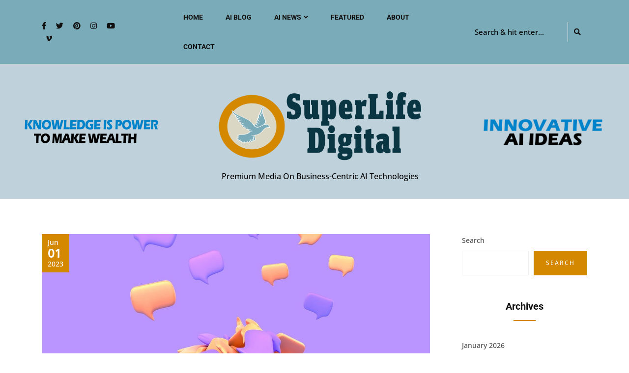

--- FILE ---
content_type: text/html; charset=UTF-8
request_url: https://superlifedigital.com/an-eating-disorder-chatbot-is-suspended-for-giving-harmful-advice/
body_size: 20536
content:
<!DOCTYPE HTML>
<html dir="ltr" lang="en-US" prefix="og: https://ogp.me/ns#">
<head>
	
	<link rel="preconnect" href="https://fonts.googleapis.com"/>
<link rel="preconnect" href="https://fonts.gstatic.com"/>
<link href="https://fonts.googleapis.com/css2?family=Solway:wght@300;400;500;700;800" rel="stylesheet"/>
	<link href="https://fonts.googleapis.com/css2?family=Varela+Round" rel="stylesheet"/>
	
    <meta charset="UTF-8"/>
    <meta http-equiv="X-UA-Compatible" content="IE=edge"/>
    <meta name="viewport" content="width=device-width, initial-scale=1"/>
    <title>An Eating Disorder Chatbot Is Suspended for Giving Harmful Advice - SuperLife Digital</title>

		<!-- All in One SEO Pro 4.6.7.1 - aioseo.com -->
		<meta name="description" content="Tessa is provided by the health tech company X2AI, now known as Cass, which was founded by entrepreneur Michiel Rauws and offers mental health counseling through texting. Rauws did not respond to questions from WIRED about Tessa and the weight loss advice, nor about glitches in the chatbot’s responses. As of today, the Tessa page on" />
		<meta name="robots" content="max-image-preview:large" />
		<link rel="canonical" href="https://superlifedigital.com/an-eating-disorder-chatbot-is-suspended-for-giving-harmful-advice/" />
		<meta name="generator" content="All in One SEO Pro (AIOSEO) 4.6.7.1" />
		<meta property="og:locale" content="en_US" />
		<meta property="og:site_name" content="SuperLife Digital - Premium Media On Business-Centric AI Technologies" />
		<meta property="og:type" content="article" />
		<meta property="og:title" content="An Eating Disorder Chatbot Is Suspended for Giving Harmful Advice - SuperLife Digital" />
		<meta property="og:description" content="Tessa is provided by the health tech company X2AI, now known as Cass, which was founded by entrepreneur Michiel Rauws and offers mental health counseling through texting. Rauws did not respond to questions from WIRED about Tessa and the weight loss advice, nor about glitches in the chatbot’s responses. As of today, the Tessa page on" />
		<meta property="og:url" content="https://superlifedigital.com/an-eating-disorder-chatbot-is-suspended-for-giving-harmful-advice/" />
		<meta property="og:image" content="https://superlifedigital.com/wp-content/uploads/2023/03/cropped-Superlife-Logo-Gold-1.png" />
		<meta property="og:image:secure_url" content="https://superlifedigital.com/wp-content/uploads/2023/03/cropped-Superlife-Logo-Gold-1.png" />
		<meta property="article:published_time" content="2023-06-01T20:35:55+00:00" />
		<meta property="article:modified_time" content="2023-06-01T20:35:55+00:00" />
		<meta name="twitter:card" content="summary_large_image" />
		<meta name="twitter:title" content="An Eating Disorder Chatbot Is Suspended for Giving Harmful Advice - SuperLife Digital" />
		<meta name="twitter:description" content="Tessa is provided by the health tech company X2AI, now known as Cass, which was founded by entrepreneur Michiel Rauws and offers mental health counseling through texting. Rauws did not respond to questions from WIRED about Tessa and the weight loss advice, nor about glitches in the chatbot’s responses. As of today, the Tessa page on" />
		<meta name="twitter:image" content="https://superlifedigital.com/wp-content/uploads/2023/03/cropped-Superlife-Logo-Gold-1.png" />
		<script type="application/ld+json" class="aioseo-schema">
			{"@context":"https:\/\/schema.org","@graph":[{"@type":"BlogPosting","@id":"https:\/\/superlifedigital.com\/an-eating-disorder-chatbot-is-suspended-for-giving-harmful-advice\/#blogposting","name":"An Eating Disorder Chatbot Is Suspended for Giving Harmful Advice - SuperLife Digital","headline":"An Eating Disorder Chatbot Is Suspended for Giving Harmful Advice","author":{"@id":"https:\/\/superlifedigital.com\/author\/twd_devop103\/#author"},"publisher":{"@id":"https:\/\/superlifedigital.com\/#organization"},"image":{"@type":"ImageObject","url":"https:\/\/superlifedigital.com\/wp-content\/uploads\/2023\/06\/Eating-Disorder-Help-Chatbot-Business-1398764138.jpg","width":1280,"height":670},"datePublished":"2023-06-01T16:35:55-04:00","dateModified":"2023-06-01T16:35:55-04:00","inLanguage":"en-US","mainEntityOfPage":{"@id":"https:\/\/superlifedigital.com\/an-eating-disorder-chatbot-is-suspended-for-giving-harmful-advice\/#webpage"},"isPartOf":{"@id":"https:\/\/superlifedigital.com\/an-eating-disorder-chatbot-is-suspended-for-giving-harmful-advice\/#webpage"},"articleSection":"ai technology"},{"@type":"BreadcrumbList","@id":"https:\/\/superlifedigital.com\/an-eating-disorder-chatbot-is-suspended-for-giving-harmful-advice\/#breadcrumblist","itemListElement":[{"@type":"ListItem","@id":"https:\/\/superlifedigital.com\/#listItem","position":1,"name":"Home","item":"https:\/\/superlifedigital.com\/","nextItem":"https:\/\/superlifedigital.com\/an-eating-disorder-chatbot-is-suspended-for-giving-harmful-advice\/#listItem"},{"@type":"ListItem","@id":"https:\/\/superlifedigital.com\/an-eating-disorder-chatbot-is-suspended-for-giving-harmful-advice\/#listItem","position":2,"name":"An Eating Disorder Chatbot Is Suspended for Giving Harmful Advice","previousItem":"https:\/\/superlifedigital.com\/#listItem"}]},{"@type":"Organization","@id":"https:\/\/superlifedigital.com\/#organization","name":"SuperLife Digital","description":"Premium Media On Business-Centric AI Technologies","url":"https:\/\/superlifedigital.com\/","telephone":"+13015290416","logo":{"@type":"ImageObject","url":"https:\/\/superlifedigital.com\/wp-content\/uploads\/2023\/04\/Superlife-Logo-Gold-Micro.png","@id":"https:\/\/superlifedigital.com\/an-eating-disorder-chatbot-is-suspended-for-giving-harmful-advice\/#organizationLogo","width":485,"height":207},"image":{"@id":"https:\/\/superlifedigital.com\/an-eating-disorder-chatbot-is-suspended-for-giving-harmful-advice\/#organizationLogo"}},{"@type":"Person","@id":"https:\/\/superlifedigital.com\/author\/twd_devop103\/#author","url":"https:\/\/superlifedigital.com\/author\/twd_devop103\/","name":"TWD_devop103","image":{"@type":"ImageObject","@id":"https:\/\/superlifedigital.com\/an-eating-disorder-chatbot-is-suspended-for-giving-harmful-advice\/#authorImage","url":"https:\/\/secure.gravatar.com\/avatar\/789238fc61482dd72dbfd6be359e2a0010c4f3f33fe947d99ec3fe0eb3f00382?s=96&d=mm&r=g","width":96,"height":96,"caption":"TWD_devop103"}},{"@type":"WebPage","@id":"https:\/\/superlifedigital.com\/an-eating-disorder-chatbot-is-suspended-for-giving-harmful-advice\/#webpage","url":"https:\/\/superlifedigital.com\/an-eating-disorder-chatbot-is-suspended-for-giving-harmful-advice\/","name":"An Eating Disorder Chatbot Is Suspended for Giving Harmful Advice - SuperLife Digital","description":"Tessa is provided by the health tech company X2AI, now known as Cass, which was founded by entrepreneur Michiel Rauws and offers mental health counseling through texting. Rauws did not respond to questions from WIRED about Tessa and the weight loss advice, nor about glitches in the chatbot\u2019s responses. As of today, the Tessa page on","inLanguage":"en-US","isPartOf":{"@id":"https:\/\/superlifedigital.com\/#website"},"breadcrumb":{"@id":"https:\/\/superlifedigital.com\/an-eating-disorder-chatbot-is-suspended-for-giving-harmful-advice\/#breadcrumblist"},"author":{"@id":"https:\/\/superlifedigital.com\/author\/twd_devop103\/#author"},"creator":{"@id":"https:\/\/superlifedigital.com\/author\/twd_devop103\/#author"},"image":{"@type":"ImageObject","url":"https:\/\/superlifedigital.com\/wp-content\/uploads\/2023\/06\/Eating-Disorder-Help-Chatbot-Business-1398764138.jpg","@id":"https:\/\/superlifedigital.com\/an-eating-disorder-chatbot-is-suspended-for-giving-harmful-advice\/#mainImage","width":1280,"height":670},"primaryImageOfPage":{"@id":"https:\/\/superlifedigital.com\/an-eating-disorder-chatbot-is-suspended-for-giving-harmful-advice\/#mainImage"},"datePublished":"2023-06-01T16:35:55-04:00","dateModified":"2023-06-01T16:35:55-04:00"},{"@type":"WebSite","@id":"https:\/\/superlifedigital.com\/#website","url":"https:\/\/superlifedigital.com\/","name":"Super Life Digital","description":"Premium Media On Business-Centric AI Technologies","inLanguage":"en-US","publisher":{"@id":"https:\/\/superlifedigital.com\/#organization"}}]}
		</script>
		<!-- All in One SEO Pro -->

<link rel="alternate" type="application/rss+xml" title="SuperLife Digital &raquo; Feed" href="https://superlifedigital.com/feed/" />
<link rel="alternate" type="application/rss+xml" title="SuperLife Digital &raquo; Comments Feed" href="https://superlifedigital.com/comments/feed/" />
<link rel="alternate" title="oEmbed (JSON)" type="application/json+oembed" href="https://superlifedigital.com/wp-json/oembed/1.0/embed?url=https%3A%2F%2Fsuperlifedigital.com%2Fan-eating-disorder-chatbot-is-suspended-for-giving-harmful-advice%2F" />
<link rel="alternate" title="oEmbed (XML)" type="text/xml+oembed" href="https://superlifedigital.com/wp-json/oembed/1.0/embed?url=https%3A%2F%2Fsuperlifedigital.com%2Fan-eating-disorder-chatbot-is-suspended-for-giving-harmful-advice%2F&#038;format=xml" />
		<!-- This site uses the Google Analytics by MonsterInsights plugin v8.28.0 - Using Analytics tracking - https://www.monsterinsights.com/ -->
		<!-- Note: MonsterInsights is not currently configured on this site. The site owner needs to authenticate with Google Analytics in the MonsterInsights settings panel. -->
					<!-- No tracking code set -->
				<!-- / Google Analytics by MonsterInsights -->
		<style id='wp-img-auto-sizes-contain-inline-css' type='text/css'>
img:is([sizes=auto i],[sizes^="auto," i]){contain-intrinsic-size:3000px 1500px}
/*# sourceURL=wp-img-auto-sizes-contain-inline-css */
</style>
<link rel='stylesheet' id='sbi_styles-css' href='https://superlifedigital.com/wp-content/plugins/instagram-feed/css/sbi-styles.min.css?ver=6.4.3' type='text/css' media='all' />
<link rel='stylesheet' id='fluentform-elementor-widget-css' href='https://superlifedigital.com/wp-content/plugins/fluentform/assets/css/fluent-forms-elementor-widget.css?ver=6.1.14' type='text/css' media='all' />
<style id='wp-emoji-styles-inline-css' type='text/css'>

	img.wp-smiley, img.emoji {
		display: inline !important;
		border: none !important;
		box-shadow: none !important;
		height: 1em !important;
		width: 1em !important;
		margin: 0 0.07em !important;
		vertical-align: -0.1em !important;
		background: none !important;
		padding: 0 !important;
	}
/*# sourceURL=wp-emoji-styles-inline-css */
</style>
<link rel='stylesheet' id='wp-block-library-css' href='https://superlifedigital.com/wp-includes/css/dist/block-library/style.min.css?ver=6.9' type='text/css' media='all' />
<style id='classic-theme-styles-inline-css' type='text/css'>
/*! This file is auto-generated */
.wp-block-button__link{color:#fff;background-color:#32373c;border-radius:9999px;box-shadow:none;text-decoration:none;padding:calc(.667em + 2px) calc(1.333em + 2px);font-size:1.125em}.wp-block-file__button{background:#32373c;color:#fff;text-decoration:none}
/*# sourceURL=/wp-includes/css/classic-themes.min.css */
</style>
<style id='global-styles-inline-css' type='text/css'>
:root{--wp--preset--aspect-ratio--square: 1;--wp--preset--aspect-ratio--4-3: 4/3;--wp--preset--aspect-ratio--3-4: 3/4;--wp--preset--aspect-ratio--3-2: 3/2;--wp--preset--aspect-ratio--2-3: 2/3;--wp--preset--aspect-ratio--16-9: 16/9;--wp--preset--aspect-ratio--9-16: 9/16;--wp--preset--color--black: #000000;--wp--preset--color--cyan-bluish-gray: #abb8c3;--wp--preset--color--white: #ffffff;--wp--preset--color--pale-pink: #f78da7;--wp--preset--color--vivid-red: #cf2e2e;--wp--preset--color--luminous-vivid-orange: #ff6900;--wp--preset--color--luminous-vivid-amber: #fcb900;--wp--preset--color--light-green-cyan: #7bdcb5;--wp--preset--color--vivid-green-cyan: #00d084;--wp--preset--color--pale-cyan-blue: #8ed1fc;--wp--preset--color--vivid-cyan-blue: #0693e3;--wp--preset--color--vivid-purple: #9b51e0;--wp--preset--gradient--vivid-cyan-blue-to-vivid-purple: linear-gradient(135deg,rgb(6,147,227) 0%,rgb(155,81,224) 100%);--wp--preset--gradient--light-green-cyan-to-vivid-green-cyan: linear-gradient(135deg,rgb(122,220,180) 0%,rgb(0,208,130) 100%);--wp--preset--gradient--luminous-vivid-amber-to-luminous-vivid-orange: linear-gradient(135deg,rgb(252,185,0) 0%,rgb(255,105,0) 100%);--wp--preset--gradient--luminous-vivid-orange-to-vivid-red: linear-gradient(135deg,rgb(255,105,0) 0%,rgb(207,46,46) 100%);--wp--preset--gradient--very-light-gray-to-cyan-bluish-gray: linear-gradient(135deg,rgb(238,238,238) 0%,rgb(169,184,195) 100%);--wp--preset--gradient--cool-to-warm-spectrum: linear-gradient(135deg,rgb(74,234,220) 0%,rgb(151,120,209) 20%,rgb(207,42,186) 40%,rgb(238,44,130) 60%,rgb(251,105,98) 80%,rgb(254,248,76) 100%);--wp--preset--gradient--blush-light-purple: linear-gradient(135deg,rgb(255,206,236) 0%,rgb(152,150,240) 100%);--wp--preset--gradient--blush-bordeaux: linear-gradient(135deg,rgb(254,205,165) 0%,rgb(254,45,45) 50%,rgb(107,0,62) 100%);--wp--preset--gradient--luminous-dusk: linear-gradient(135deg,rgb(255,203,112) 0%,rgb(199,81,192) 50%,rgb(65,88,208) 100%);--wp--preset--gradient--pale-ocean: linear-gradient(135deg,rgb(255,245,203) 0%,rgb(182,227,212) 50%,rgb(51,167,181) 100%);--wp--preset--gradient--electric-grass: linear-gradient(135deg,rgb(202,248,128) 0%,rgb(113,206,126) 100%);--wp--preset--gradient--midnight: linear-gradient(135deg,rgb(2,3,129) 0%,rgb(40,116,252) 100%);--wp--preset--font-size--small: 13px;--wp--preset--font-size--medium: 20px;--wp--preset--font-size--large: 36px;--wp--preset--font-size--x-large: 42px;--wp--preset--spacing--20: 0.44rem;--wp--preset--spacing--30: 0.67rem;--wp--preset--spacing--40: 1rem;--wp--preset--spacing--50: 1.5rem;--wp--preset--spacing--60: 2.25rem;--wp--preset--spacing--70: 3.38rem;--wp--preset--spacing--80: 5.06rem;--wp--preset--shadow--natural: 6px 6px 9px rgba(0, 0, 0, 0.2);--wp--preset--shadow--deep: 12px 12px 50px rgba(0, 0, 0, 0.4);--wp--preset--shadow--sharp: 6px 6px 0px rgba(0, 0, 0, 0.2);--wp--preset--shadow--outlined: 6px 6px 0px -3px rgb(255, 255, 255), 6px 6px rgb(0, 0, 0);--wp--preset--shadow--crisp: 6px 6px 0px rgb(0, 0, 0);}:where(.is-layout-flex){gap: 0.5em;}:where(.is-layout-grid){gap: 0.5em;}body .is-layout-flex{display: flex;}.is-layout-flex{flex-wrap: wrap;align-items: center;}.is-layout-flex > :is(*, div){margin: 0;}body .is-layout-grid{display: grid;}.is-layout-grid > :is(*, div){margin: 0;}:where(.wp-block-columns.is-layout-flex){gap: 2em;}:where(.wp-block-columns.is-layout-grid){gap: 2em;}:where(.wp-block-post-template.is-layout-flex){gap: 1.25em;}:where(.wp-block-post-template.is-layout-grid){gap: 1.25em;}.has-black-color{color: var(--wp--preset--color--black) !important;}.has-cyan-bluish-gray-color{color: var(--wp--preset--color--cyan-bluish-gray) !important;}.has-white-color{color: var(--wp--preset--color--white) !important;}.has-pale-pink-color{color: var(--wp--preset--color--pale-pink) !important;}.has-vivid-red-color{color: var(--wp--preset--color--vivid-red) !important;}.has-luminous-vivid-orange-color{color: var(--wp--preset--color--luminous-vivid-orange) !important;}.has-luminous-vivid-amber-color{color: var(--wp--preset--color--luminous-vivid-amber) !important;}.has-light-green-cyan-color{color: var(--wp--preset--color--light-green-cyan) !important;}.has-vivid-green-cyan-color{color: var(--wp--preset--color--vivid-green-cyan) !important;}.has-pale-cyan-blue-color{color: var(--wp--preset--color--pale-cyan-blue) !important;}.has-vivid-cyan-blue-color{color: var(--wp--preset--color--vivid-cyan-blue) !important;}.has-vivid-purple-color{color: var(--wp--preset--color--vivid-purple) !important;}.has-black-background-color{background-color: var(--wp--preset--color--black) !important;}.has-cyan-bluish-gray-background-color{background-color: var(--wp--preset--color--cyan-bluish-gray) !important;}.has-white-background-color{background-color: var(--wp--preset--color--white) !important;}.has-pale-pink-background-color{background-color: var(--wp--preset--color--pale-pink) !important;}.has-vivid-red-background-color{background-color: var(--wp--preset--color--vivid-red) !important;}.has-luminous-vivid-orange-background-color{background-color: var(--wp--preset--color--luminous-vivid-orange) !important;}.has-luminous-vivid-amber-background-color{background-color: var(--wp--preset--color--luminous-vivid-amber) !important;}.has-light-green-cyan-background-color{background-color: var(--wp--preset--color--light-green-cyan) !important;}.has-vivid-green-cyan-background-color{background-color: var(--wp--preset--color--vivid-green-cyan) !important;}.has-pale-cyan-blue-background-color{background-color: var(--wp--preset--color--pale-cyan-blue) !important;}.has-vivid-cyan-blue-background-color{background-color: var(--wp--preset--color--vivid-cyan-blue) !important;}.has-vivid-purple-background-color{background-color: var(--wp--preset--color--vivid-purple) !important;}.has-black-border-color{border-color: var(--wp--preset--color--black) !important;}.has-cyan-bluish-gray-border-color{border-color: var(--wp--preset--color--cyan-bluish-gray) !important;}.has-white-border-color{border-color: var(--wp--preset--color--white) !important;}.has-pale-pink-border-color{border-color: var(--wp--preset--color--pale-pink) !important;}.has-vivid-red-border-color{border-color: var(--wp--preset--color--vivid-red) !important;}.has-luminous-vivid-orange-border-color{border-color: var(--wp--preset--color--luminous-vivid-orange) !important;}.has-luminous-vivid-amber-border-color{border-color: var(--wp--preset--color--luminous-vivid-amber) !important;}.has-light-green-cyan-border-color{border-color: var(--wp--preset--color--light-green-cyan) !important;}.has-vivid-green-cyan-border-color{border-color: var(--wp--preset--color--vivid-green-cyan) !important;}.has-pale-cyan-blue-border-color{border-color: var(--wp--preset--color--pale-cyan-blue) !important;}.has-vivid-cyan-blue-border-color{border-color: var(--wp--preset--color--vivid-cyan-blue) !important;}.has-vivid-purple-border-color{border-color: var(--wp--preset--color--vivid-purple) !important;}.has-vivid-cyan-blue-to-vivid-purple-gradient-background{background: var(--wp--preset--gradient--vivid-cyan-blue-to-vivid-purple) !important;}.has-light-green-cyan-to-vivid-green-cyan-gradient-background{background: var(--wp--preset--gradient--light-green-cyan-to-vivid-green-cyan) !important;}.has-luminous-vivid-amber-to-luminous-vivid-orange-gradient-background{background: var(--wp--preset--gradient--luminous-vivid-amber-to-luminous-vivid-orange) !important;}.has-luminous-vivid-orange-to-vivid-red-gradient-background{background: var(--wp--preset--gradient--luminous-vivid-orange-to-vivid-red) !important;}.has-very-light-gray-to-cyan-bluish-gray-gradient-background{background: var(--wp--preset--gradient--very-light-gray-to-cyan-bluish-gray) !important;}.has-cool-to-warm-spectrum-gradient-background{background: var(--wp--preset--gradient--cool-to-warm-spectrum) !important;}.has-blush-light-purple-gradient-background{background: var(--wp--preset--gradient--blush-light-purple) !important;}.has-blush-bordeaux-gradient-background{background: var(--wp--preset--gradient--blush-bordeaux) !important;}.has-luminous-dusk-gradient-background{background: var(--wp--preset--gradient--luminous-dusk) !important;}.has-pale-ocean-gradient-background{background: var(--wp--preset--gradient--pale-ocean) !important;}.has-electric-grass-gradient-background{background: var(--wp--preset--gradient--electric-grass) !important;}.has-midnight-gradient-background{background: var(--wp--preset--gradient--midnight) !important;}.has-small-font-size{font-size: var(--wp--preset--font-size--small) !important;}.has-medium-font-size{font-size: var(--wp--preset--font-size--medium) !important;}.has-large-font-size{font-size: var(--wp--preset--font-size--large) !important;}.has-x-large-font-size{font-size: var(--wp--preset--font-size--x-large) !important;}
:where(.wp-block-post-template.is-layout-flex){gap: 1.25em;}:where(.wp-block-post-template.is-layout-grid){gap: 1.25em;}
:where(.wp-block-term-template.is-layout-flex){gap: 1.25em;}:where(.wp-block-term-template.is-layout-grid){gap: 1.25em;}
:where(.wp-block-columns.is-layout-flex){gap: 2em;}:where(.wp-block-columns.is-layout-grid){gap: 2em;}
:root :where(.wp-block-pullquote){font-size: 1.5em;line-height: 1.6;}
/*# sourceURL=global-styles-inline-css */
</style>
<link rel='stylesheet' id='contact-form-7-css' href='https://superlifedigital.com/wp-content/plugins/contact-form-7/includes/css/styles.css?ver=5.9.8' type='text/css' media='all' />
<link rel='stylesheet' id='fmgc-public-style-css' href='https://superlifedigital.com/wp-content/plugins/footer-mega-grid-columns/assets/css/fmgc-css.css?ver=1.4.1' type='text/css' media='all' />
<link rel='stylesheet' id='menu-image-css' href='https://superlifedigital.com/wp-content/plugins/menu-image/includes/css/menu-image.css?ver=3.11' type='text/css' media='all' />
<link rel='stylesheet' id='dashicons-css' href='https://superlifedigital.com/wp-includes/css/dashicons.min.css?ver=6.9' type='text/css' media='all' />
<link rel='stylesheet' id='wp_automatic_gallery_style-css' href='https://superlifedigital.com/wp-content/plugins/wp-automatic/css/wp-automatic.css?ver=1.0.0' type='text/css' media='all' />
<link rel='stylesheet' id='bootstrap-css' href='https://superlifedigital.com/wp-content/themes/calantha/libs/bootstrap/bootstrap.css?ver=6.9' type='text/css' media='all' />
<link rel='stylesheet' id='calantha-font-awesome-css' href='https://superlifedigital.com/wp-content/themes/calantha/libs/font-awesome/css/all.css?ver=6.9' type='text/css' media='all' />
<link rel='stylesheet' id='chosen-css' href='https://superlifedigital.com/wp-content/themes/calantha/libs/chosen/chosen.css?ver=6.9' type='text/css' media='all' />
<link rel='stylesheet' id='owl-carousel-css' href='https://superlifedigital.com/wp-content/themes/calantha/libs/owl/owl.carousel.css?ver=6.9' type='text/css' media='all' />
<link rel='stylesheet' id='mediaelement-css' href='https://superlifedigital.com/wp-includes/js/mediaelement/mediaelementplayer-legacy.min.css?ver=4.2.17' type='text/css' media='all' />
<link rel='stylesheet' id='wp-mediaelement-css' href='https://superlifedigital.com/wp-includes/js/mediaelement/wp-mediaelement.min.css?ver=6.9' type='text/css' media='all' />
<link rel='stylesheet' id='calantha-style-css' href='https://superlifedigital.com/wp-content/themes/calantha/style.css?ver=6.9' type='text/css' media='all' />
<link rel='stylesheet' id='calantha-theme-style-css' href='https://superlifedigital.com/wp-content/themes/calantha/assets/css/theme.css?ver=6.9' type='text/css' media='all' />
<style id='calantha-theme-style-inline-css' type='text/css'>

    		:root {
			  --font-family: Open Sans;
			}
    	
            :root {
              --font-weight-body: 500;
            }
        
    		:root {
				--color-text: rgba(51, 51, 51, 0.88);
			}
    	
            :root{
               --font-heading: Roboto;
            }
        
            :root{
               --font-weight-heading: 700;
            }
        
            :root{
                --color-headding: #111;
            }
        
    		:root {
				--recent-color: #d38800;
			}
    	
            .calantha-logo{
                padding: 30px 0;
            }
        
            .calantha-logo{
                background-color: #bfd1db
            }
        
            .header-top{
                background-color: #7aabb8;
            }
        
            .header-social a{
                color: #111;
            }
        
            .header-social a:hover{
                color: #c37808;
            }
        
            .search-header .searchform input[type='text']{
                color: #000000;
            }
        
            .search-header .searchform .button-search{
                border-left-color: #eee;
            }
        
            .search-header .searchform .button-search{
                color: #111;
            }
        
            .header-content{
                background-color: #ffffff;
            }
        
            .calantha-main-menu > li > a:hover,
            div.calantha-main-menu > ul > li > a:hover,
            .calantha-main-menu > li.current_page_item > a,
            div.calantha-main-menu > ul > li.current_page_item > a,
            .calantha-main-menu > li:focus-within > a,
            div.calantha-main-menu > ul > li:focus-within > a{
                background: #d38800;
            }
        
            .calantha-main-menu > li > a:hover,
            div.calantha-main-menu > ul > li > a:hover,
            .calantha-main-menu > li.current_page_item > a,
            div.calantha-main-menu > ul > li.current_page_item > a,
            .calantha-main-menu > li:focus-within > a,
            div.calantha-main-menu > ul > li:focus-within > a{
                color: #fff;
            }
        
            .calantha-main-menu .sub-menu li a:hover, .calantha-main-menu .sub-menu li.current_page_item > a{
                color: #d38800;
            }
        
            .main-footer{
                background-color: #7aabb8;
            }
        
            .footer-social a{
                color: #111;
            }
        
            .footer-social a{
                border-color: #7aabb8;
            }
        
            .footer-social a{
                background-color: #7aabb8;
            }
        
            .footer-social a:hover{
                color: #c37808;
            }
        
            .footer-social a:hover{
                border-color: #c37808;
            }
        
            .footer-social a:hover{
                background-color: rgba(0,0,0,0);
            }
        
            .footer-copyright{
                background-color: #7aabb8;
            }
        
/*# sourceURL=calantha-theme-style-inline-css */
</style>
<!--n2css--><script type="text/javascript" src="https://superlifedigital.com/wp-includes/js/jquery/jquery.min.js?ver=3.7.1" id="jquery-core-js"></script>
<script type="text/javascript" src="https://superlifedigital.com/wp-includes/js/jquery/jquery-migrate.min.js?ver=3.4.1" id="jquery-migrate-js"></script>
<script type="text/javascript" src="https://superlifedigital.com/wp-content/plugins/wp-automatic/js/main-front.js?ver=6.9" id="wp_automatic_gallery-js"></script>
<link rel="https://api.w.org/" href="https://superlifedigital.com/wp-json/" /><link rel="alternate" title="JSON" type="application/json" href="https://superlifedigital.com/wp-json/wp/v2/posts/1923" /><link rel="EditURI" type="application/rsd+xml" title="RSD" href="https://superlifedigital.com/xmlrpc.php?rsd" />

<link rel='shortlink' href='https://superlifedigital.com/?p=1923' />
<style>
		#category-posts-3-internal ul {padding: 0;}
#category-posts-3-internal .cat-post-item img {max-width: initial; max-height: initial; margin: initial;}
#category-posts-3-internal .cat-post-author {margin-bottom: 0;}
#category-posts-3-internal .cat-post-thumbnail {margin: 5px 10px 5px 0;}
#category-posts-3-internal .cat-post-item:before {content: ""; clear: both;}
#category-posts-3-internal .cat-post-excerpt-more {display: inline-block;}
#category-posts-3-internal .cat-post-item {list-style: none; margin: 3px 0 10px; padding: 3px 0;}
#category-posts-3-internal .cat-post-current .cat-post-title {font-weight: bold; text-transform: uppercase;}
#category-posts-3-internal [class*=cat-post-tax] {font-size: 0.85em;}
#category-posts-3-internal [class*=cat-post-tax] * {display:inline-block;}
#category-posts-3-internal .cat-post-item:after {content: ""; display: table;	clear: both;}
#category-posts-3-internal .cat-post-item .cat-post-title {overflow: hidden;text-overflow: ellipsis;white-space: initial;display: -webkit-box;-webkit-line-clamp: 2;-webkit-box-orient: vertical;padding-bottom: 0 !important;}
#category-posts-3-internal .cat-post-item:after {content: ""; display: table;	clear: both;}
#category-posts-3-internal .cat-post-thumbnail {display:block; float:left; margin:5px 10px 5px 0;}
#category-posts-3-internal .cat-post-crop {overflow:hidden;display:block;}
#category-posts-3-internal p {margin:5px 0 0 0}
#category-posts-3-internal li > div {margin:5px 0 0 0; clear:both;}
#category-posts-3-internal .dashicons {vertical-align:middle;}
</style>
		<script async id="otracker" src="https://otrackerdocs.onpassive.com/bundle.js?ver=1687382746002" domain_id="eADS4e" domain_name="https://superlifedigital.com/" > </script><style id="mystickymenu" type="text/css">#mysticky-nav { width:100%; position: static; height: auto !important; }#mysticky-nav.wrapfixed { position:fixed; left: 0px; margin-top:0px;  z-index: 99998; -webkit-transition: 0.3s; -moz-transition: 0.3s; -o-transition: 0.3s; transition: 0.3s; -ms-filter:"progid:DXImageTransform.Microsoft.Alpha(Opacity=90)"; filter: alpha(opacity=90); opacity:0.9; background-color: #7aabb8;}#mysticky-nav.wrapfixed .myfixed{ background-color: #7aabb8; position: relative;top: auto;left: auto;right: auto;}#mysticky-nav.wrapfixed ul li.menu-item a { color: #000000;}#mysticky-nav .myfixed { margin:0 auto; float:none; border:0px; background:none; max-width:100%; }</style>			<style type="text/css">
																															</style>
			<meta name="generator" content="Elementor 3.34.2; features: additional_custom_breakpoints; settings: css_print_method-external, google_font-enabled, font_display-swap">
			<style>
				.e-con.e-parent:nth-of-type(n+4):not(.e-lazyloaded):not(.e-no-lazyload),
				.e-con.e-parent:nth-of-type(n+4):not(.e-lazyloaded):not(.e-no-lazyload) * {
					background-image: none !important;
				}
				@media screen and (max-height: 1024px) {
					.e-con.e-parent:nth-of-type(n+3):not(.e-lazyloaded):not(.e-no-lazyload),
					.e-con.e-parent:nth-of-type(n+3):not(.e-lazyloaded):not(.e-no-lazyload) * {
						background-image: none !important;
					}
				}
				@media screen and (max-height: 640px) {
					.e-con.e-parent:nth-of-type(n+2):not(.e-lazyloaded):not(.e-no-lazyload),
					.e-con.e-parent:nth-of-type(n+2):not(.e-lazyloaded):not(.e-no-lazyload) * {
						background-image: none !important;
					}
				}
			</style>
			<script async id="otracker" src="https://otrackerdocs.onpassive.com/bundle.js?ver=1687891804052" domain_id="eADS4e" domain_name="https://superlifedigital.com/" > </script>		<style type="text/css" id="wp-custom-css">
			
.header-content 
	{
		border-top:1px solid #f3f4f50a;
		border-bottom:1px solid #f3f4f50a;
	}
#nav-wrapper
{
	margin-left:8%;
}
.header-social
{
	font-size:15px;
}
.search-header .searchform .button-search
{
	font-size:14px;
}
.lcp_catlist a
{
	color:black;
}
.lcp_catlist a:hover
{
	color:#C98520;
}
#calantha-footer
{
	background-color: #7aabb8;
	border-top:1px solid #7aabb8;
}
.wp-block-archives li, .wp-block-categories li, .wp-block-latest-comments li, .wp-block-latest-posts li 
{
	border-bottom:1px solid #7aabb8;
}
.widget_recent_entries li, .widget_archive li, .widget_categories li, .widget_meta li, .widget_pages li, .widget_nav_menu li, .widget_recent_comments li
{
	border-bottom:1px solid #7aabb8;
}
.footer-copyright
{
		border-top:1px solid #7aabb8;
}
.item-post-feature .post-info
{
	visibility:hidden;
}
a
{
	color:#333333;
}

.nimg, .nimg td{
	border:0;
	text-align:center
}

.nimg td:first-child img{
	width:300px
}
.nimg td:last-child img{
	width:280px
}
.mailpoet_form_column{
	width:33.33%
}
#mailpoet_form_1 .mailpoet_text, #mailpoet_form_1 .mailpoet_textarea{
	padding:15px !important;
}

#mailpoet_form_1 .mailpoet_submit{
	padding:15px !important;
}		</style>
		<style id="kirki-inline-styles">body{font-family:Open Sans;font-size:21;font-weight:500;letter-spacing:0px;line-height:26px;text-transform:none;color:rgba(51, 51, 51, 0.88);}h1,h2,h3,h4,h5,h6{font-family:Roboto;font-weight:700;letter-spacing:0px;line-height:1.3em;text-transform:none;color:#111;}.calantha-logo .text-logo{font-size:70px;letter-spacing:0px;line-height:1;text-transform:capitalize;color:#111;}.calantha-logo .tag-line{font-size:16px;font-weight:400;letter-spacing:0px;line-height:normal;text-transform:none;color:#000000;}.calantha-main-menu > li > a, div.calantha-main-menu > ul > li > a{font-size:14px;font-weight:700;letter-spacing:0px;line-height:30px;text-transform:uppercase;color:#111;}.calantha-main-menu .sub-menu li a{font-size:14px;font-weight:400;letter-spacing:0px;line-height:26px;text-transform:none;color:#333;}.logo-footer .tag-line{font-size:14px;letter-spacing:0px;line-height:normal;text-transform:none;color:#333;}.footer-copyright .copyright{font-size:14px;letter-spacing:0px;line-height:normal;text-transform:none;color:#333;}/* cyrillic-ext */
@font-face {
  font-family: 'Open Sans';
  font-style: normal;
  font-weight: 500;
  font-stretch: 100%;
  font-display: swap;
  src: url(https://superlifedigital.com/wp-content/fonts/open-sans/memSYaGs126MiZpBA-UvWbX2vVnXBbObj2OVZyOOSr4dVJWUgsjr0B4taVIGxA.woff2) format('woff2');
  unicode-range: U+0460-052F, U+1C80-1C8A, U+20B4, U+2DE0-2DFF, U+A640-A69F, U+FE2E-FE2F;
}
/* cyrillic */
@font-face {
  font-family: 'Open Sans';
  font-style: normal;
  font-weight: 500;
  font-stretch: 100%;
  font-display: swap;
  src: url(https://superlifedigital.com/wp-content/fonts/open-sans/memSYaGs126MiZpBA-UvWbX2vVnXBbObj2OVZyOOSr4dVJWUgsjr0B4kaVIGxA.woff2) format('woff2');
  unicode-range: U+0301, U+0400-045F, U+0490-0491, U+04B0-04B1, U+2116;
}
/* greek-ext */
@font-face {
  font-family: 'Open Sans';
  font-style: normal;
  font-weight: 500;
  font-stretch: 100%;
  font-display: swap;
  src: url(https://superlifedigital.com/wp-content/fonts/open-sans/memSYaGs126MiZpBA-UvWbX2vVnXBbObj2OVZyOOSr4dVJWUgsjr0B4saVIGxA.woff2) format('woff2');
  unicode-range: U+1F00-1FFF;
}
/* greek */
@font-face {
  font-family: 'Open Sans';
  font-style: normal;
  font-weight: 500;
  font-stretch: 100%;
  font-display: swap;
  src: url(https://superlifedigital.com/wp-content/fonts/open-sans/memSYaGs126MiZpBA-UvWbX2vVnXBbObj2OVZyOOSr4dVJWUgsjr0B4jaVIGxA.woff2) format('woff2');
  unicode-range: U+0370-0377, U+037A-037F, U+0384-038A, U+038C, U+038E-03A1, U+03A3-03FF;
}
/* hebrew */
@font-face {
  font-family: 'Open Sans';
  font-style: normal;
  font-weight: 500;
  font-stretch: 100%;
  font-display: swap;
  src: url(https://superlifedigital.com/wp-content/fonts/open-sans/memSYaGs126MiZpBA-UvWbX2vVnXBbObj2OVZyOOSr4dVJWUgsjr0B4iaVIGxA.woff2) format('woff2');
  unicode-range: U+0307-0308, U+0590-05FF, U+200C-2010, U+20AA, U+25CC, U+FB1D-FB4F;
}
/* math */
@font-face {
  font-family: 'Open Sans';
  font-style: normal;
  font-weight: 500;
  font-stretch: 100%;
  font-display: swap;
  src: url(https://superlifedigital.com/wp-content/fonts/open-sans/memSYaGs126MiZpBA-UvWbX2vVnXBbObj2OVZyOOSr4dVJWUgsjr0B5caVIGxA.woff2) format('woff2');
  unicode-range: U+0302-0303, U+0305, U+0307-0308, U+0310, U+0312, U+0315, U+031A, U+0326-0327, U+032C, U+032F-0330, U+0332-0333, U+0338, U+033A, U+0346, U+034D, U+0391-03A1, U+03A3-03A9, U+03B1-03C9, U+03D1, U+03D5-03D6, U+03F0-03F1, U+03F4-03F5, U+2016-2017, U+2034-2038, U+203C, U+2040, U+2043, U+2047, U+2050, U+2057, U+205F, U+2070-2071, U+2074-208E, U+2090-209C, U+20D0-20DC, U+20E1, U+20E5-20EF, U+2100-2112, U+2114-2115, U+2117-2121, U+2123-214F, U+2190, U+2192, U+2194-21AE, U+21B0-21E5, U+21F1-21F2, U+21F4-2211, U+2213-2214, U+2216-22FF, U+2308-230B, U+2310, U+2319, U+231C-2321, U+2336-237A, U+237C, U+2395, U+239B-23B7, U+23D0, U+23DC-23E1, U+2474-2475, U+25AF, U+25B3, U+25B7, U+25BD, U+25C1, U+25CA, U+25CC, U+25FB, U+266D-266F, U+27C0-27FF, U+2900-2AFF, U+2B0E-2B11, U+2B30-2B4C, U+2BFE, U+3030, U+FF5B, U+FF5D, U+1D400-1D7FF, U+1EE00-1EEFF;
}
/* symbols */
@font-face {
  font-family: 'Open Sans';
  font-style: normal;
  font-weight: 500;
  font-stretch: 100%;
  font-display: swap;
  src: url(https://superlifedigital.com/wp-content/fonts/open-sans/memSYaGs126MiZpBA-UvWbX2vVnXBbObj2OVZyOOSr4dVJWUgsjr0B5OaVIGxA.woff2) format('woff2');
  unicode-range: U+0001-000C, U+000E-001F, U+007F-009F, U+20DD-20E0, U+20E2-20E4, U+2150-218F, U+2190, U+2192, U+2194-2199, U+21AF, U+21E6-21F0, U+21F3, U+2218-2219, U+2299, U+22C4-22C6, U+2300-243F, U+2440-244A, U+2460-24FF, U+25A0-27BF, U+2800-28FF, U+2921-2922, U+2981, U+29BF, U+29EB, U+2B00-2BFF, U+4DC0-4DFF, U+FFF9-FFFB, U+10140-1018E, U+10190-1019C, U+101A0, U+101D0-101FD, U+102E0-102FB, U+10E60-10E7E, U+1D2C0-1D2D3, U+1D2E0-1D37F, U+1F000-1F0FF, U+1F100-1F1AD, U+1F1E6-1F1FF, U+1F30D-1F30F, U+1F315, U+1F31C, U+1F31E, U+1F320-1F32C, U+1F336, U+1F378, U+1F37D, U+1F382, U+1F393-1F39F, U+1F3A7-1F3A8, U+1F3AC-1F3AF, U+1F3C2, U+1F3C4-1F3C6, U+1F3CA-1F3CE, U+1F3D4-1F3E0, U+1F3ED, U+1F3F1-1F3F3, U+1F3F5-1F3F7, U+1F408, U+1F415, U+1F41F, U+1F426, U+1F43F, U+1F441-1F442, U+1F444, U+1F446-1F449, U+1F44C-1F44E, U+1F453, U+1F46A, U+1F47D, U+1F4A3, U+1F4B0, U+1F4B3, U+1F4B9, U+1F4BB, U+1F4BF, U+1F4C8-1F4CB, U+1F4D6, U+1F4DA, U+1F4DF, U+1F4E3-1F4E6, U+1F4EA-1F4ED, U+1F4F7, U+1F4F9-1F4FB, U+1F4FD-1F4FE, U+1F503, U+1F507-1F50B, U+1F50D, U+1F512-1F513, U+1F53E-1F54A, U+1F54F-1F5FA, U+1F610, U+1F650-1F67F, U+1F687, U+1F68D, U+1F691, U+1F694, U+1F698, U+1F6AD, U+1F6B2, U+1F6B9-1F6BA, U+1F6BC, U+1F6C6-1F6CF, U+1F6D3-1F6D7, U+1F6E0-1F6EA, U+1F6F0-1F6F3, U+1F6F7-1F6FC, U+1F700-1F7FF, U+1F800-1F80B, U+1F810-1F847, U+1F850-1F859, U+1F860-1F887, U+1F890-1F8AD, U+1F8B0-1F8BB, U+1F8C0-1F8C1, U+1F900-1F90B, U+1F93B, U+1F946, U+1F984, U+1F996, U+1F9E9, U+1FA00-1FA6F, U+1FA70-1FA7C, U+1FA80-1FA89, U+1FA8F-1FAC6, U+1FACE-1FADC, U+1FADF-1FAE9, U+1FAF0-1FAF8, U+1FB00-1FBFF;
}
/* vietnamese */
@font-face {
  font-family: 'Open Sans';
  font-style: normal;
  font-weight: 500;
  font-stretch: 100%;
  font-display: swap;
  src: url(https://superlifedigital.com/wp-content/fonts/open-sans/memSYaGs126MiZpBA-UvWbX2vVnXBbObj2OVZyOOSr4dVJWUgsjr0B4vaVIGxA.woff2) format('woff2');
  unicode-range: U+0102-0103, U+0110-0111, U+0128-0129, U+0168-0169, U+01A0-01A1, U+01AF-01B0, U+0300-0301, U+0303-0304, U+0308-0309, U+0323, U+0329, U+1EA0-1EF9, U+20AB;
}
/* latin-ext */
@font-face {
  font-family: 'Open Sans';
  font-style: normal;
  font-weight: 500;
  font-stretch: 100%;
  font-display: swap;
  src: url(https://superlifedigital.com/wp-content/fonts/open-sans/memSYaGs126MiZpBA-UvWbX2vVnXBbObj2OVZyOOSr4dVJWUgsjr0B4uaVIGxA.woff2) format('woff2');
  unicode-range: U+0100-02BA, U+02BD-02C5, U+02C7-02CC, U+02CE-02D7, U+02DD-02FF, U+0304, U+0308, U+0329, U+1D00-1DBF, U+1E00-1E9F, U+1EF2-1EFF, U+2020, U+20A0-20AB, U+20AD-20C0, U+2113, U+2C60-2C7F, U+A720-A7FF;
}
/* latin */
@font-face {
  font-family: 'Open Sans';
  font-style: normal;
  font-weight: 500;
  font-stretch: 100%;
  font-display: swap;
  src: url(https://superlifedigital.com/wp-content/fonts/open-sans/memSYaGs126MiZpBA-UvWbX2vVnXBbObj2OVZyOOSr4dVJWUgsjr0B4gaVI.woff2) format('woff2');
  unicode-range: U+0000-00FF, U+0131, U+0152-0153, U+02BB-02BC, U+02C6, U+02DA, U+02DC, U+0304, U+0308, U+0329, U+2000-206F, U+20AC, U+2122, U+2191, U+2193, U+2212, U+2215, U+FEFF, U+FFFD;
}/* cyrillic-ext */
@font-face {
  font-family: 'Roboto';
  font-style: normal;
  font-weight: 700;
  font-stretch: 100%;
  font-display: swap;
  src: url(https://superlifedigital.com/wp-content/fonts/roboto/KFOMCnqEu92Fr1ME7kSn66aGLdTylUAMQXC89YmC2DPNWuYjalmZiArmlw.woff2) format('woff2');
  unicode-range: U+0460-052F, U+1C80-1C8A, U+20B4, U+2DE0-2DFF, U+A640-A69F, U+FE2E-FE2F;
}
/* cyrillic */
@font-face {
  font-family: 'Roboto';
  font-style: normal;
  font-weight: 700;
  font-stretch: 100%;
  font-display: swap;
  src: url(https://superlifedigital.com/wp-content/fonts/roboto/KFOMCnqEu92Fr1ME7kSn66aGLdTylUAMQXC89YmC2DPNWuYjalmQiArmlw.woff2) format('woff2');
  unicode-range: U+0301, U+0400-045F, U+0490-0491, U+04B0-04B1, U+2116;
}
/* greek-ext */
@font-face {
  font-family: 'Roboto';
  font-style: normal;
  font-weight: 700;
  font-stretch: 100%;
  font-display: swap;
  src: url(https://superlifedigital.com/wp-content/fonts/roboto/KFOMCnqEu92Fr1ME7kSn66aGLdTylUAMQXC89YmC2DPNWuYjalmYiArmlw.woff2) format('woff2');
  unicode-range: U+1F00-1FFF;
}
/* greek */
@font-face {
  font-family: 'Roboto';
  font-style: normal;
  font-weight: 700;
  font-stretch: 100%;
  font-display: swap;
  src: url(https://superlifedigital.com/wp-content/fonts/roboto/KFOMCnqEu92Fr1ME7kSn66aGLdTylUAMQXC89YmC2DPNWuYjalmXiArmlw.woff2) format('woff2');
  unicode-range: U+0370-0377, U+037A-037F, U+0384-038A, U+038C, U+038E-03A1, U+03A3-03FF;
}
/* math */
@font-face {
  font-family: 'Roboto';
  font-style: normal;
  font-weight: 700;
  font-stretch: 100%;
  font-display: swap;
  src: url(https://superlifedigital.com/wp-content/fonts/roboto/KFOMCnqEu92Fr1ME7kSn66aGLdTylUAMQXC89YmC2DPNWuYjalnoiArmlw.woff2) format('woff2');
  unicode-range: U+0302-0303, U+0305, U+0307-0308, U+0310, U+0312, U+0315, U+031A, U+0326-0327, U+032C, U+032F-0330, U+0332-0333, U+0338, U+033A, U+0346, U+034D, U+0391-03A1, U+03A3-03A9, U+03B1-03C9, U+03D1, U+03D5-03D6, U+03F0-03F1, U+03F4-03F5, U+2016-2017, U+2034-2038, U+203C, U+2040, U+2043, U+2047, U+2050, U+2057, U+205F, U+2070-2071, U+2074-208E, U+2090-209C, U+20D0-20DC, U+20E1, U+20E5-20EF, U+2100-2112, U+2114-2115, U+2117-2121, U+2123-214F, U+2190, U+2192, U+2194-21AE, U+21B0-21E5, U+21F1-21F2, U+21F4-2211, U+2213-2214, U+2216-22FF, U+2308-230B, U+2310, U+2319, U+231C-2321, U+2336-237A, U+237C, U+2395, U+239B-23B7, U+23D0, U+23DC-23E1, U+2474-2475, U+25AF, U+25B3, U+25B7, U+25BD, U+25C1, U+25CA, U+25CC, U+25FB, U+266D-266F, U+27C0-27FF, U+2900-2AFF, U+2B0E-2B11, U+2B30-2B4C, U+2BFE, U+3030, U+FF5B, U+FF5D, U+1D400-1D7FF, U+1EE00-1EEFF;
}
/* symbols */
@font-face {
  font-family: 'Roboto';
  font-style: normal;
  font-weight: 700;
  font-stretch: 100%;
  font-display: swap;
  src: url(https://superlifedigital.com/wp-content/fonts/roboto/KFOMCnqEu92Fr1ME7kSn66aGLdTylUAMQXC89YmC2DPNWuYjaln6iArmlw.woff2) format('woff2');
  unicode-range: U+0001-000C, U+000E-001F, U+007F-009F, U+20DD-20E0, U+20E2-20E4, U+2150-218F, U+2190, U+2192, U+2194-2199, U+21AF, U+21E6-21F0, U+21F3, U+2218-2219, U+2299, U+22C4-22C6, U+2300-243F, U+2440-244A, U+2460-24FF, U+25A0-27BF, U+2800-28FF, U+2921-2922, U+2981, U+29BF, U+29EB, U+2B00-2BFF, U+4DC0-4DFF, U+FFF9-FFFB, U+10140-1018E, U+10190-1019C, U+101A0, U+101D0-101FD, U+102E0-102FB, U+10E60-10E7E, U+1D2C0-1D2D3, U+1D2E0-1D37F, U+1F000-1F0FF, U+1F100-1F1AD, U+1F1E6-1F1FF, U+1F30D-1F30F, U+1F315, U+1F31C, U+1F31E, U+1F320-1F32C, U+1F336, U+1F378, U+1F37D, U+1F382, U+1F393-1F39F, U+1F3A7-1F3A8, U+1F3AC-1F3AF, U+1F3C2, U+1F3C4-1F3C6, U+1F3CA-1F3CE, U+1F3D4-1F3E0, U+1F3ED, U+1F3F1-1F3F3, U+1F3F5-1F3F7, U+1F408, U+1F415, U+1F41F, U+1F426, U+1F43F, U+1F441-1F442, U+1F444, U+1F446-1F449, U+1F44C-1F44E, U+1F453, U+1F46A, U+1F47D, U+1F4A3, U+1F4B0, U+1F4B3, U+1F4B9, U+1F4BB, U+1F4BF, U+1F4C8-1F4CB, U+1F4D6, U+1F4DA, U+1F4DF, U+1F4E3-1F4E6, U+1F4EA-1F4ED, U+1F4F7, U+1F4F9-1F4FB, U+1F4FD-1F4FE, U+1F503, U+1F507-1F50B, U+1F50D, U+1F512-1F513, U+1F53E-1F54A, U+1F54F-1F5FA, U+1F610, U+1F650-1F67F, U+1F687, U+1F68D, U+1F691, U+1F694, U+1F698, U+1F6AD, U+1F6B2, U+1F6B9-1F6BA, U+1F6BC, U+1F6C6-1F6CF, U+1F6D3-1F6D7, U+1F6E0-1F6EA, U+1F6F0-1F6F3, U+1F6F7-1F6FC, U+1F700-1F7FF, U+1F800-1F80B, U+1F810-1F847, U+1F850-1F859, U+1F860-1F887, U+1F890-1F8AD, U+1F8B0-1F8BB, U+1F8C0-1F8C1, U+1F900-1F90B, U+1F93B, U+1F946, U+1F984, U+1F996, U+1F9E9, U+1FA00-1FA6F, U+1FA70-1FA7C, U+1FA80-1FA89, U+1FA8F-1FAC6, U+1FACE-1FADC, U+1FADF-1FAE9, U+1FAF0-1FAF8, U+1FB00-1FBFF;
}
/* vietnamese */
@font-face {
  font-family: 'Roboto';
  font-style: normal;
  font-weight: 700;
  font-stretch: 100%;
  font-display: swap;
  src: url(https://superlifedigital.com/wp-content/fonts/roboto/KFOMCnqEu92Fr1ME7kSn66aGLdTylUAMQXC89YmC2DPNWuYjalmbiArmlw.woff2) format('woff2');
  unicode-range: U+0102-0103, U+0110-0111, U+0128-0129, U+0168-0169, U+01A0-01A1, U+01AF-01B0, U+0300-0301, U+0303-0304, U+0308-0309, U+0323, U+0329, U+1EA0-1EF9, U+20AB;
}
/* latin-ext */
@font-face {
  font-family: 'Roboto';
  font-style: normal;
  font-weight: 700;
  font-stretch: 100%;
  font-display: swap;
  src: url(https://superlifedigital.com/wp-content/fonts/roboto/KFOMCnqEu92Fr1ME7kSn66aGLdTylUAMQXC89YmC2DPNWuYjalmaiArmlw.woff2) format('woff2');
  unicode-range: U+0100-02BA, U+02BD-02C5, U+02C7-02CC, U+02CE-02D7, U+02DD-02FF, U+0304, U+0308, U+0329, U+1D00-1DBF, U+1E00-1E9F, U+1EF2-1EFF, U+2020, U+20A0-20AB, U+20AD-20C0, U+2113, U+2C60-2C7F, U+A720-A7FF;
}
/* latin */
@font-face {
  font-family: 'Roboto';
  font-style: normal;
  font-weight: 700;
  font-stretch: 100%;
  font-display: swap;
  src: url(https://superlifedigital.com/wp-content/fonts/roboto/KFOMCnqEu92Fr1ME7kSn66aGLdTylUAMQXC89YmC2DPNWuYjalmUiAo.woff2) format('woff2');
  unicode-range: U+0000-00FF, U+0131, U+0152-0153, U+02BB-02BC, U+02C6, U+02DA, U+02DC, U+0304, U+0308, U+0329, U+2000-206F, U+20AC, U+2122, U+2191, U+2193, U+2212, U+2215, U+FEFF, U+FFFD;
}/* cyrillic-ext */
@font-face {
  font-family: 'Open Sans';
  font-style: normal;
  font-weight: 500;
  font-stretch: 100%;
  font-display: swap;
  src: url(https://superlifedigital.com/wp-content/fonts/open-sans/memSYaGs126MiZpBA-UvWbX2vVnXBbObj2OVZyOOSr4dVJWUgsjr0B4taVIGxA.woff2) format('woff2');
  unicode-range: U+0460-052F, U+1C80-1C8A, U+20B4, U+2DE0-2DFF, U+A640-A69F, U+FE2E-FE2F;
}
/* cyrillic */
@font-face {
  font-family: 'Open Sans';
  font-style: normal;
  font-weight: 500;
  font-stretch: 100%;
  font-display: swap;
  src: url(https://superlifedigital.com/wp-content/fonts/open-sans/memSYaGs126MiZpBA-UvWbX2vVnXBbObj2OVZyOOSr4dVJWUgsjr0B4kaVIGxA.woff2) format('woff2');
  unicode-range: U+0301, U+0400-045F, U+0490-0491, U+04B0-04B1, U+2116;
}
/* greek-ext */
@font-face {
  font-family: 'Open Sans';
  font-style: normal;
  font-weight: 500;
  font-stretch: 100%;
  font-display: swap;
  src: url(https://superlifedigital.com/wp-content/fonts/open-sans/memSYaGs126MiZpBA-UvWbX2vVnXBbObj2OVZyOOSr4dVJWUgsjr0B4saVIGxA.woff2) format('woff2');
  unicode-range: U+1F00-1FFF;
}
/* greek */
@font-face {
  font-family: 'Open Sans';
  font-style: normal;
  font-weight: 500;
  font-stretch: 100%;
  font-display: swap;
  src: url(https://superlifedigital.com/wp-content/fonts/open-sans/memSYaGs126MiZpBA-UvWbX2vVnXBbObj2OVZyOOSr4dVJWUgsjr0B4jaVIGxA.woff2) format('woff2');
  unicode-range: U+0370-0377, U+037A-037F, U+0384-038A, U+038C, U+038E-03A1, U+03A3-03FF;
}
/* hebrew */
@font-face {
  font-family: 'Open Sans';
  font-style: normal;
  font-weight: 500;
  font-stretch: 100%;
  font-display: swap;
  src: url(https://superlifedigital.com/wp-content/fonts/open-sans/memSYaGs126MiZpBA-UvWbX2vVnXBbObj2OVZyOOSr4dVJWUgsjr0B4iaVIGxA.woff2) format('woff2');
  unicode-range: U+0307-0308, U+0590-05FF, U+200C-2010, U+20AA, U+25CC, U+FB1D-FB4F;
}
/* math */
@font-face {
  font-family: 'Open Sans';
  font-style: normal;
  font-weight: 500;
  font-stretch: 100%;
  font-display: swap;
  src: url(https://superlifedigital.com/wp-content/fonts/open-sans/memSYaGs126MiZpBA-UvWbX2vVnXBbObj2OVZyOOSr4dVJWUgsjr0B5caVIGxA.woff2) format('woff2');
  unicode-range: U+0302-0303, U+0305, U+0307-0308, U+0310, U+0312, U+0315, U+031A, U+0326-0327, U+032C, U+032F-0330, U+0332-0333, U+0338, U+033A, U+0346, U+034D, U+0391-03A1, U+03A3-03A9, U+03B1-03C9, U+03D1, U+03D5-03D6, U+03F0-03F1, U+03F4-03F5, U+2016-2017, U+2034-2038, U+203C, U+2040, U+2043, U+2047, U+2050, U+2057, U+205F, U+2070-2071, U+2074-208E, U+2090-209C, U+20D0-20DC, U+20E1, U+20E5-20EF, U+2100-2112, U+2114-2115, U+2117-2121, U+2123-214F, U+2190, U+2192, U+2194-21AE, U+21B0-21E5, U+21F1-21F2, U+21F4-2211, U+2213-2214, U+2216-22FF, U+2308-230B, U+2310, U+2319, U+231C-2321, U+2336-237A, U+237C, U+2395, U+239B-23B7, U+23D0, U+23DC-23E1, U+2474-2475, U+25AF, U+25B3, U+25B7, U+25BD, U+25C1, U+25CA, U+25CC, U+25FB, U+266D-266F, U+27C0-27FF, U+2900-2AFF, U+2B0E-2B11, U+2B30-2B4C, U+2BFE, U+3030, U+FF5B, U+FF5D, U+1D400-1D7FF, U+1EE00-1EEFF;
}
/* symbols */
@font-face {
  font-family: 'Open Sans';
  font-style: normal;
  font-weight: 500;
  font-stretch: 100%;
  font-display: swap;
  src: url(https://superlifedigital.com/wp-content/fonts/open-sans/memSYaGs126MiZpBA-UvWbX2vVnXBbObj2OVZyOOSr4dVJWUgsjr0B5OaVIGxA.woff2) format('woff2');
  unicode-range: U+0001-000C, U+000E-001F, U+007F-009F, U+20DD-20E0, U+20E2-20E4, U+2150-218F, U+2190, U+2192, U+2194-2199, U+21AF, U+21E6-21F0, U+21F3, U+2218-2219, U+2299, U+22C4-22C6, U+2300-243F, U+2440-244A, U+2460-24FF, U+25A0-27BF, U+2800-28FF, U+2921-2922, U+2981, U+29BF, U+29EB, U+2B00-2BFF, U+4DC0-4DFF, U+FFF9-FFFB, U+10140-1018E, U+10190-1019C, U+101A0, U+101D0-101FD, U+102E0-102FB, U+10E60-10E7E, U+1D2C0-1D2D3, U+1D2E0-1D37F, U+1F000-1F0FF, U+1F100-1F1AD, U+1F1E6-1F1FF, U+1F30D-1F30F, U+1F315, U+1F31C, U+1F31E, U+1F320-1F32C, U+1F336, U+1F378, U+1F37D, U+1F382, U+1F393-1F39F, U+1F3A7-1F3A8, U+1F3AC-1F3AF, U+1F3C2, U+1F3C4-1F3C6, U+1F3CA-1F3CE, U+1F3D4-1F3E0, U+1F3ED, U+1F3F1-1F3F3, U+1F3F5-1F3F7, U+1F408, U+1F415, U+1F41F, U+1F426, U+1F43F, U+1F441-1F442, U+1F444, U+1F446-1F449, U+1F44C-1F44E, U+1F453, U+1F46A, U+1F47D, U+1F4A3, U+1F4B0, U+1F4B3, U+1F4B9, U+1F4BB, U+1F4BF, U+1F4C8-1F4CB, U+1F4D6, U+1F4DA, U+1F4DF, U+1F4E3-1F4E6, U+1F4EA-1F4ED, U+1F4F7, U+1F4F9-1F4FB, U+1F4FD-1F4FE, U+1F503, U+1F507-1F50B, U+1F50D, U+1F512-1F513, U+1F53E-1F54A, U+1F54F-1F5FA, U+1F610, U+1F650-1F67F, U+1F687, U+1F68D, U+1F691, U+1F694, U+1F698, U+1F6AD, U+1F6B2, U+1F6B9-1F6BA, U+1F6BC, U+1F6C6-1F6CF, U+1F6D3-1F6D7, U+1F6E0-1F6EA, U+1F6F0-1F6F3, U+1F6F7-1F6FC, U+1F700-1F7FF, U+1F800-1F80B, U+1F810-1F847, U+1F850-1F859, U+1F860-1F887, U+1F890-1F8AD, U+1F8B0-1F8BB, U+1F8C0-1F8C1, U+1F900-1F90B, U+1F93B, U+1F946, U+1F984, U+1F996, U+1F9E9, U+1FA00-1FA6F, U+1FA70-1FA7C, U+1FA80-1FA89, U+1FA8F-1FAC6, U+1FACE-1FADC, U+1FADF-1FAE9, U+1FAF0-1FAF8, U+1FB00-1FBFF;
}
/* vietnamese */
@font-face {
  font-family: 'Open Sans';
  font-style: normal;
  font-weight: 500;
  font-stretch: 100%;
  font-display: swap;
  src: url(https://superlifedigital.com/wp-content/fonts/open-sans/memSYaGs126MiZpBA-UvWbX2vVnXBbObj2OVZyOOSr4dVJWUgsjr0B4vaVIGxA.woff2) format('woff2');
  unicode-range: U+0102-0103, U+0110-0111, U+0128-0129, U+0168-0169, U+01A0-01A1, U+01AF-01B0, U+0300-0301, U+0303-0304, U+0308-0309, U+0323, U+0329, U+1EA0-1EF9, U+20AB;
}
/* latin-ext */
@font-face {
  font-family: 'Open Sans';
  font-style: normal;
  font-weight: 500;
  font-stretch: 100%;
  font-display: swap;
  src: url(https://superlifedigital.com/wp-content/fonts/open-sans/memSYaGs126MiZpBA-UvWbX2vVnXBbObj2OVZyOOSr4dVJWUgsjr0B4uaVIGxA.woff2) format('woff2');
  unicode-range: U+0100-02BA, U+02BD-02C5, U+02C7-02CC, U+02CE-02D7, U+02DD-02FF, U+0304, U+0308, U+0329, U+1D00-1DBF, U+1E00-1E9F, U+1EF2-1EFF, U+2020, U+20A0-20AB, U+20AD-20C0, U+2113, U+2C60-2C7F, U+A720-A7FF;
}
/* latin */
@font-face {
  font-family: 'Open Sans';
  font-style: normal;
  font-weight: 500;
  font-stretch: 100%;
  font-display: swap;
  src: url(https://superlifedigital.com/wp-content/fonts/open-sans/memSYaGs126MiZpBA-UvWbX2vVnXBbObj2OVZyOOSr4dVJWUgsjr0B4gaVI.woff2) format('woff2');
  unicode-range: U+0000-00FF, U+0131, U+0152-0153, U+02BB-02BC, U+02C6, U+02DA, U+02DC, U+0304, U+0308, U+0329, U+2000-206F, U+20AC, U+2122, U+2191, U+2193, U+2212, U+2215, U+FEFF, U+FFFD;
}/* cyrillic-ext */
@font-face {
  font-family: 'Roboto';
  font-style: normal;
  font-weight: 700;
  font-stretch: 100%;
  font-display: swap;
  src: url(https://superlifedigital.com/wp-content/fonts/roboto/KFOMCnqEu92Fr1ME7kSn66aGLdTylUAMQXC89YmC2DPNWuYjalmZiArmlw.woff2) format('woff2');
  unicode-range: U+0460-052F, U+1C80-1C8A, U+20B4, U+2DE0-2DFF, U+A640-A69F, U+FE2E-FE2F;
}
/* cyrillic */
@font-face {
  font-family: 'Roboto';
  font-style: normal;
  font-weight: 700;
  font-stretch: 100%;
  font-display: swap;
  src: url(https://superlifedigital.com/wp-content/fonts/roboto/KFOMCnqEu92Fr1ME7kSn66aGLdTylUAMQXC89YmC2DPNWuYjalmQiArmlw.woff2) format('woff2');
  unicode-range: U+0301, U+0400-045F, U+0490-0491, U+04B0-04B1, U+2116;
}
/* greek-ext */
@font-face {
  font-family: 'Roboto';
  font-style: normal;
  font-weight: 700;
  font-stretch: 100%;
  font-display: swap;
  src: url(https://superlifedigital.com/wp-content/fonts/roboto/KFOMCnqEu92Fr1ME7kSn66aGLdTylUAMQXC89YmC2DPNWuYjalmYiArmlw.woff2) format('woff2');
  unicode-range: U+1F00-1FFF;
}
/* greek */
@font-face {
  font-family: 'Roboto';
  font-style: normal;
  font-weight: 700;
  font-stretch: 100%;
  font-display: swap;
  src: url(https://superlifedigital.com/wp-content/fonts/roboto/KFOMCnqEu92Fr1ME7kSn66aGLdTylUAMQXC89YmC2DPNWuYjalmXiArmlw.woff2) format('woff2');
  unicode-range: U+0370-0377, U+037A-037F, U+0384-038A, U+038C, U+038E-03A1, U+03A3-03FF;
}
/* math */
@font-face {
  font-family: 'Roboto';
  font-style: normal;
  font-weight: 700;
  font-stretch: 100%;
  font-display: swap;
  src: url(https://superlifedigital.com/wp-content/fonts/roboto/KFOMCnqEu92Fr1ME7kSn66aGLdTylUAMQXC89YmC2DPNWuYjalnoiArmlw.woff2) format('woff2');
  unicode-range: U+0302-0303, U+0305, U+0307-0308, U+0310, U+0312, U+0315, U+031A, U+0326-0327, U+032C, U+032F-0330, U+0332-0333, U+0338, U+033A, U+0346, U+034D, U+0391-03A1, U+03A3-03A9, U+03B1-03C9, U+03D1, U+03D5-03D6, U+03F0-03F1, U+03F4-03F5, U+2016-2017, U+2034-2038, U+203C, U+2040, U+2043, U+2047, U+2050, U+2057, U+205F, U+2070-2071, U+2074-208E, U+2090-209C, U+20D0-20DC, U+20E1, U+20E5-20EF, U+2100-2112, U+2114-2115, U+2117-2121, U+2123-214F, U+2190, U+2192, U+2194-21AE, U+21B0-21E5, U+21F1-21F2, U+21F4-2211, U+2213-2214, U+2216-22FF, U+2308-230B, U+2310, U+2319, U+231C-2321, U+2336-237A, U+237C, U+2395, U+239B-23B7, U+23D0, U+23DC-23E1, U+2474-2475, U+25AF, U+25B3, U+25B7, U+25BD, U+25C1, U+25CA, U+25CC, U+25FB, U+266D-266F, U+27C0-27FF, U+2900-2AFF, U+2B0E-2B11, U+2B30-2B4C, U+2BFE, U+3030, U+FF5B, U+FF5D, U+1D400-1D7FF, U+1EE00-1EEFF;
}
/* symbols */
@font-face {
  font-family: 'Roboto';
  font-style: normal;
  font-weight: 700;
  font-stretch: 100%;
  font-display: swap;
  src: url(https://superlifedigital.com/wp-content/fonts/roboto/KFOMCnqEu92Fr1ME7kSn66aGLdTylUAMQXC89YmC2DPNWuYjaln6iArmlw.woff2) format('woff2');
  unicode-range: U+0001-000C, U+000E-001F, U+007F-009F, U+20DD-20E0, U+20E2-20E4, U+2150-218F, U+2190, U+2192, U+2194-2199, U+21AF, U+21E6-21F0, U+21F3, U+2218-2219, U+2299, U+22C4-22C6, U+2300-243F, U+2440-244A, U+2460-24FF, U+25A0-27BF, U+2800-28FF, U+2921-2922, U+2981, U+29BF, U+29EB, U+2B00-2BFF, U+4DC0-4DFF, U+FFF9-FFFB, U+10140-1018E, U+10190-1019C, U+101A0, U+101D0-101FD, U+102E0-102FB, U+10E60-10E7E, U+1D2C0-1D2D3, U+1D2E0-1D37F, U+1F000-1F0FF, U+1F100-1F1AD, U+1F1E6-1F1FF, U+1F30D-1F30F, U+1F315, U+1F31C, U+1F31E, U+1F320-1F32C, U+1F336, U+1F378, U+1F37D, U+1F382, U+1F393-1F39F, U+1F3A7-1F3A8, U+1F3AC-1F3AF, U+1F3C2, U+1F3C4-1F3C6, U+1F3CA-1F3CE, U+1F3D4-1F3E0, U+1F3ED, U+1F3F1-1F3F3, U+1F3F5-1F3F7, U+1F408, U+1F415, U+1F41F, U+1F426, U+1F43F, U+1F441-1F442, U+1F444, U+1F446-1F449, U+1F44C-1F44E, U+1F453, U+1F46A, U+1F47D, U+1F4A3, U+1F4B0, U+1F4B3, U+1F4B9, U+1F4BB, U+1F4BF, U+1F4C8-1F4CB, U+1F4D6, U+1F4DA, U+1F4DF, U+1F4E3-1F4E6, U+1F4EA-1F4ED, U+1F4F7, U+1F4F9-1F4FB, U+1F4FD-1F4FE, U+1F503, U+1F507-1F50B, U+1F50D, U+1F512-1F513, U+1F53E-1F54A, U+1F54F-1F5FA, U+1F610, U+1F650-1F67F, U+1F687, U+1F68D, U+1F691, U+1F694, U+1F698, U+1F6AD, U+1F6B2, U+1F6B9-1F6BA, U+1F6BC, U+1F6C6-1F6CF, U+1F6D3-1F6D7, U+1F6E0-1F6EA, U+1F6F0-1F6F3, U+1F6F7-1F6FC, U+1F700-1F7FF, U+1F800-1F80B, U+1F810-1F847, U+1F850-1F859, U+1F860-1F887, U+1F890-1F8AD, U+1F8B0-1F8BB, U+1F8C0-1F8C1, U+1F900-1F90B, U+1F93B, U+1F946, U+1F984, U+1F996, U+1F9E9, U+1FA00-1FA6F, U+1FA70-1FA7C, U+1FA80-1FA89, U+1FA8F-1FAC6, U+1FACE-1FADC, U+1FADF-1FAE9, U+1FAF0-1FAF8, U+1FB00-1FBFF;
}
/* vietnamese */
@font-face {
  font-family: 'Roboto';
  font-style: normal;
  font-weight: 700;
  font-stretch: 100%;
  font-display: swap;
  src: url(https://superlifedigital.com/wp-content/fonts/roboto/KFOMCnqEu92Fr1ME7kSn66aGLdTylUAMQXC89YmC2DPNWuYjalmbiArmlw.woff2) format('woff2');
  unicode-range: U+0102-0103, U+0110-0111, U+0128-0129, U+0168-0169, U+01A0-01A1, U+01AF-01B0, U+0300-0301, U+0303-0304, U+0308-0309, U+0323, U+0329, U+1EA0-1EF9, U+20AB;
}
/* latin-ext */
@font-face {
  font-family: 'Roboto';
  font-style: normal;
  font-weight: 700;
  font-stretch: 100%;
  font-display: swap;
  src: url(https://superlifedigital.com/wp-content/fonts/roboto/KFOMCnqEu92Fr1ME7kSn66aGLdTylUAMQXC89YmC2DPNWuYjalmaiArmlw.woff2) format('woff2');
  unicode-range: U+0100-02BA, U+02BD-02C5, U+02C7-02CC, U+02CE-02D7, U+02DD-02FF, U+0304, U+0308, U+0329, U+1D00-1DBF, U+1E00-1E9F, U+1EF2-1EFF, U+2020, U+20A0-20AB, U+20AD-20C0, U+2113, U+2C60-2C7F, U+A720-A7FF;
}
/* latin */
@font-face {
  font-family: 'Roboto';
  font-style: normal;
  font-weight: 700;
  font-stretch: 100%;
  font-display: swap;
  src: url(https://superlifedigital.com/wp-content/fonts/roboto/KFOMCnqEu92Fr1ME7kSn66aGLdTylUAMQXC89YmC2DPNWuYjalmUiAo.woff2) format('woff2');
  unicode-range: U+0000-00FF, U+0131, U+0152-0153, U+02BB-02BC, U+02C6, U+02DA, U+02DC, U+0304, U+0308, U+0329, U+2000-206F, U+20AC, U+2122, U+2191, U+2193, U+2212, U+2215, U+FEFF, U+FFFD;
}/* cyrillic-ext */
@font-face {
  font-family: 'Open Sans';
  font-style: normal;
  font-weight: 500;
  font-stretch: 100%;
  font-display: swap;
  src: url(https://superlifedigital.com/wp-content/fonts/open-sans/memSYaGs126MiZpBA-UvWbX2vVnXBbObj2OVZyOOSr4dVJWUgsjr0B4taVIGxA.woff2) format('woff2');
  unicode-range: U+0460-052F, U+1C80-1C8A, U+20B4, U+2DE0-2DFF, U+A640-A69F, U+FE2E-FE2F;
}
/* cyrillic */
@font-face {
  font-family: 'Open Sans';
  font-style: normal;
  font-weight: 500;
  font-stretch: 100%;
  font-display: swap;
  src: url(https://superlifedigital.com/wp-content/fonts/open-sans/memSYaGs126MiZpBA-UvWbX2vVnXBbObj2OVZyOOSr4dVJWUgsjr0B4kaVIGxA.woff2) format('woff2');
  unicode-range: U+0301, U+0400-045F, U+0490-0491, U+04B0-04B1, U+2116;
}
/* greek-ext */
@font-face {
  font-family: 'Open Sans';
  font-style: normal;
  font-weight: 500;
  font-stretch: 100%;
  font-display: swap;
  src: url(https://superlifedigital.com/wp-content/fonts/open-sans/memSYaGs126MiZpBA-UvWbX2vVnXBbObj2OVZyOOSr4dVJWUgsjr0B4saVIGxA.woff2) format('woff2');
  unicode-range: U+1F00-1FFF;
}
/* greek */
@font-face {
  font-family: 'Open Sans';
  font-style: normal;
  font-weight: 500;
  font-stretch: 100%;
  font-display: swap;
  src: url(https://superlifedigital.com/wp-content/fonts/open-sans/memSYaGs126MiZpBA-UvWbX2vVnXBbObj2OVZyOOSr4dVJWUgsjr0B4jaVIGxA.woff2) format('woff2');
  unicode-range: U+0370-0377, U+037A-037F, U+0384-038A, U+038C, U+038E-03A1, U+03A3-03FF;
}
/* hebrew */
@font-face {
  font-family: 'Open Sans';
  font-style: normal;
  font-weight: 500;
  font-stretch: 100%;
  font-display: swap;
  src: url(https://superlifedigital.com/wp-content/fonts/open-sans/memSYaGs126MiZpBA-UvWbX2vVnXBbObj2OVZyOOSr4dVJWUgsjr0B4iaVIGxA.woff2) format('woff2');
  unicode-range: U+0307-0308, U+0590-05FF, U+200C-2010, U+20AA, U+25CC, U+FB1D-FB4F;
}
/* math */
@font-face {
  font-family: 'Open Sans';
  font-style: normal;
  font-weight: 500;
  font-stretch: 100%;
  font-display: swap;
  src: url(https://superlifedigital.com/wp-content/fonts/open-sans/memSYaGs126MiZpBA-UvWbX2vVnXBbObj2OVZyOOSr4dVJWUgsjr0B5caVIGxA.woff2) format('woff2');
  unicode-range: U+0302-0303, U+0305, U+0307-0308, U+0310, U+0312, U+0315, U+031A, U+0326-0327, U+032C, U+032F-0330, U+0332-0333, U+0338, U+033A, U+0346, U+034D, U+0391-03A1, U+03A3-03A9, U+03B1-03C9, U+03D1, U+03D5-03D6, U+03F0-03F1, U+03F4-03F5, U+2016-2017, U+2034-2038, U+203C, U+2040, U+2043, U+2047, U+2050, U+2057, U+205F, U+2070-2071, U+2074-208E, U+2090-209C, U+20D0-20DC, U+20E1, U+20E5-20EF, U+2100-2112, U+2114-2115, U+2117-2121, U+2123-214F, U+2190, U+2192, U+2194-21AE, U+21B0-21E5, U+21F1-21F2, U+21F4-2211, U+2213-2214, U+2216-22FF, U+2308-230B, U+2310, U+2319, U+231C-2321, U+2336-237A, U+237C, U+2395, U+239B-23B7, U+23D0, U+23DC-23E1, U+2474-2475, U+25AF, U+25B3, U+25B7, U+25BD, U+25C1, U+25CA, U+25CC, U+25FB, U+266D-266F, U+27C0-27FF, U+2900-2AFF, U+2B0E-2B11, U+2B30-2B4C, U+2BFE, U+3030, U+FF5B, U+FF5D, U+1D400-1D7FF, U+1EE00-1EEFF;
}
/* symbols */
@font-face {
  font-family: 'Open Sans';
  font-style: normal;
  font-weight: 500;
  font-stretch: 100%;
  font-display: swap;
  src: url(https://superlifedigital.com/wp-content/fonts/open-sans/memSYaGs126MiZpBA-UvWbX2vVnXBbObj2OVZyOOSr4dVJWUgsjr0B5OaVIGxA.woff2) format('woff2');
  unicode-range: U+0001-000C, U+000E-001F, U+007F-009F, U+20DD-20E0, U+20E2-20E4, U+2150-218F, U+2190, U+2192, U+2194-2199, U+21AF, U+21E6-21F0, U+21F3, U+2218-2219, U+2299, U+22C4-22C6, U+2300-243F, U+2440-244A, U+2460-24FF, U+25A0-27BF, U+2800-28FF, U+2921-2922, U+2981, U+29BF, U+29EB, U+2B00-2BFF, U+4DC0-4DFF, U+FFF9-FFFB, U+10140-1018E, U+10190-1019C, U+101A0, U+101D0-101FD, U+102E0-102FB, U+10E60-10E7E, U+1D2C0-1D2D3, U+1D2E0-1D37F, U+1F000-1F0FF, U+1F100-1F1AD, U+1F1E6-1F1FF, U+1F30D-1F30F, U+1F315, U+1F31C, U+1F31E, U+1F320-1F32C, U+1F336, U+1F378, U+1F37D, U+1F382, U+1F393-1F39F, U+1F3A7-1F3A8, U+1F3AC-1F3AF, U+1F3C2, U+1F3C4-1F3C6, U+1F3CA-1F3CE, U+1F3D4-1F3E0, U+1F3ED, U+1F3F1-1F3F3, U+1F3F5-1F3F7, U+1F408, U+1F415, U+1F41F, U+1F426, U+1F43F, U+1F441-1F442, U+1F444, U+1F446-1F449, U+1F44C-1F44E, U+1F453, U+1F46A, U+1F47D, U+1F4A3, U+1F4B0, U+1F4B3, U+1F4B9, U+1F4BB, U+1F4BF, U+1F4C8-1F4CB, U+1F4D6, U+1F4DA, U+1F4DF, U+1F4E3-1F4E6, U+1F4EA-1F4ED, U+1F4F7, U+1F4F9-1F4FB, U+1F4FD-1F4FE, U+1F503, U+1F507-1F50B, U+1F50D, U+1F512-1F513, U+1F53E-1F54A, U+1F54F-1F5FA, U+1F610, U+1F650-1F67F, U+1F687, U+1F68D, U+1F691, U+1F694, U+1F698, U+1F6AD, U+1F6B2, U+1F6B9-1F6BA, U+1F6BC, U+1F6C6-1F6CF, U+1F6D3-1F6D7, U+1F6E0-1F6EA, U+1F6F0-1F6F3, U+1F6F7-1F6FC, U+1F700-1F7FF, U+1F800-1F80B, U+1F810-1F847, U+1F850-1F859, U+1F860-1F887, U+1F890-1F8AD, U+1F8B0-1F8BB, U+1F8C0-1F8C1, U+1F900-1F90B, U+1F93B, U+1F946, U+1F984, U+1F996, U+1F9E9, U+1FA00-1FA6F, U+1FA70-1FA7C, U+1FA80-1FA89, U+1FA8F-1FAC6, U+1FACE-1FADC, U+1FADF-1FAE9, U+1FAF0-1FAF8, U+1FB00-1FBFF;
}
/* vietnamese */
@font-face {
  font-family: 'Open Sans';
  font-style: normal;
  font-weight: 500;
  font-stretch: 100%;
  font-display: swap;
  src: url(https://superlifedigital.com/wp-content/fonts/open-sans/memSYaGs126MiZpBA-UvWbX2vVnXBbObj2OVZyOOSr4dVJWUgsjr0B4vaVIGxA.woff2) format('woff2');
  unicode-range: U+0102-0103, U+0110-0111, U+0128-0129, U+0168-0169, U+01A0-01A1, U+01AF-01B0, U+0300-0301, U+0303-0304, U+0308-0309, U+0323, U+0329, U+1EA0-1EF9, U+20AB;
}
/* latin-ext */
@font-face {
  font-family: 'Open Sans';
  font-style: normal;
  font-weight: 500;
  font-stretch: 100%;
  font-display: swap;
  src: url(https://superlifedigital.com/wp-content/fonts/open-sans/memSYaGs126MiZpBA-UvWbX2vVnXBbObj2OVZyOOSr4dVJWUgsjr0B4uaVIGxA.woff2) format('woff2');
  unicode-range: U+0100-02BA, U+02BD-02C5, U+02C7-02CC, U+02CE-02D7, U+02DD-02FF, U+0304, U+0308, U+0329, U+1D00-1DBF, U+1E00-1E9F, U+1EF2-1EFF, U+2020, U+20A0-20AB, U+20AD-20C0, U+2113, U+2C60-2C7F, U+A720-A7FF;
}
/* latin */
@font-face {
  font-family: 'Open Sans';
  font-style: normal;
  font-weight: 500;
  font-stretch: 100%;
  font-display: swap;
  src: url(https://superlifedigital.com/wp-content/fonts/open-sans/memSYaGs126MiZpBA-UvWbX2vVnXBbObj2OVZyOOSr4dVJWUgsjr0B4gaVI.woff2) format('woff2');
  unicode-range: U+0000-00FF, U+0131, U+0152-0153, U+02BB-02BC, U+02C6, U+02DA, U+02DC, U+0304, U+0308, U+0329, U+2000-206F, U+20AC, U+2122, U+2191, U+2193, U+2212, U+2215, U+FEFF, U+FFFD;
}/* cyrillic-ext */
@font-face {
  font-family: 'Roboto';
  font-style: normal;
  font-weight: 700;
  font-stretch: 100%;
  font-display: swap;
  src: url(https://superlifedigital.com/wp-content/fonts/roboto/KFOMCnqEu92Fr1ME7kSn66aGLdTylUAMQXC89YmC2DPNWuYjalmZiArmlw.woff2) format('woff2');
  unicode-range: U+0460-052F, U+1C80-1C8A, U+20B4, U+2DE0-2DFF, U+A640-A69F, U+FE2E-FE2F;
}
/* cyrillic */
@font-face {
  font-family: 'Roboto';
  font-style: normal;
  font-weight: 700;
  font-stretch: 100%;
  font-display: swap;
  src: url(https://superlifedigital.com/wp-content/fonts/roboto/KFOMCnqEu92Fr1ME7kSn66aGLdTylUAMQXC89YmC2DPNWuYjalmQiArmlw.woff2) format('woff2');
  unicode-range: U+0301, U+0400-045F, U+0490-0491, U+04B0-04B1, U+2116;
}
/* greek-ext */
@font-face {
  font-family: 'Roboto';
  font-style: normal;
  font-weight: 700;
  font-stretch: 100%;
  font-display: swap;
  src: url(https://superlifedigital.com/wp-content/fonts/roboto/KFOMCnqEu92Fr1ME7kSn66aGLdTylUAMQXC89YmC2DPNWuYjalmYiArmlw.woff2) format('woff2');
  unicode-range: U+1F00-1FFF;
}
/* greek */
@font-face {
  font-family: 'Roboto';
  font-style: normal;
  font-weight: 700;
  font-stretch: 100%;
  font-display: swap;
  src: url(https://superlifedigital.com/wp-content/fonts/roboto/KFOMCnqEu92Fr1ME7kSn66aGLdTylUAMQXC89YmC2DPNWuYjalmXiArmlw.woff2) format('woff2');
  unicode-range: U+0370-0377, U+037A-037F, U+0384-038A, U+038C, U+038E-03A1, U+03A3-03FF;
}
/* math */
@font-face {
  font-family: 'Roboto';
  font-style: normal;
  font-weight: 700;
  font-stretch: 100%;
  font-display: swap;
  src: url(https://superlifedigital.com/wp-content/fonts/roboto/KFOMCnqEu92Fr1ME7kSn66aGLdTylUAMQXC89YmC2DPNWuYjalnoiArmlw.woff2) format('woff2');
  unicode-range: U+0302-0303, U+0305, U+0307-0308, U+0310, U+0312, U+0315, U+031A, U+0326-0327, U+032C, U+032F-0330, U+0332-0333, U+0338, U+033A, U+0346, U+034D, U+0391-03A1, U+03A3-03A9, U+03B1-03C9, U+03D1, U+03D5-03D6, U+03F0-03F1, U+03F4-03F5, U+2016-2017, U+2034-2038, U+203C, U+2040, U+2043, U+2047, U+2050, U+2057, U+205F, U+2070-2071, U+2074-208E, U+2090-209C, U+20D0-20DC, U+20E1, U+20E5-20EF, U+2100-2112, U+2114-2115, U+2117-2121, U+2123-214F, U+2190, U+2192, U+2194-21AE, U+21B0-21E5, U+21F1-21F2, U+21F4-2211, U+2213-2214, U+2216-22FF, U+2308-230B, U+2310, U+2319, U+231C-2321, U+2336-237A, U+237C, U+2395, U+239B-23B7, U+23D0, U+23DC-23E1, U+2474-2475, U+25AF, U+25B3, U+25B7, U+25BD, U+25C1, U+25CA, U+25CC, U+25FB, U+266D-266F, U+27C0-27FF, U+2900-2AFF, U+2B0E-2B11, U+2B30-2B4C, U+2BFE, U+3030, U+FF5B, U+FF5D, U+1D400-1D7FF, U+1EE00-1EEFF;
}
/* symbols */
@font-face {
  font-family: 'Roboto';
  font-style: normal;
  font-weight: 700;
  font-stretch: 100%;
  font-display: swap;
  src: url(https://superlifedigital.com/wp-content/fonts/roboto/KFOMCnqEu92Fr1ME7kSn66aGLdTylUAMQXC89YmC2DPNWuYjaln6iArmlw.woff2) format('woff2');
  unicode-range: U+0001-000C, U+000E-001F, U+007F-009F, U+20DD-20E0, U+20E2-20E4, U+2150-218F, U+2190, U+2192, U+2194-2199, U+21AF, U+21E6-21F0, U+21F3, U+2218-2219, U+2299, U+22C4-22C6, U+2300-243F, U+2440-244A, U+2460-24FF, U+25A0-27BF, U+2800-28FF, U+2921-2922, U+2981, U+29BF, U+29EB, U+2B00-2BFF, U+4DC0-4DFF, U+FFF9-FFFB, U+10140-1018E, U+10190-1019C, U+101A0, U+101D0-101FD, U+102E0-102FB, U+10E60-10E7E, U+1D2C0-1D2D3, U+1D2E0-1D37F, U+1F000-1F0FF, U+1F100-1F1AD, U+1F1E6-1F1FF, U+1F30D-1F30F, U+1F315, U+1F31C, U+1F31E, U+1F320-1F32C, U+1F336, U+1F378, U+1F37D, U+1F382, U+1F393-1F39F, U+1F3A7-1F3A8, U+1F3AC-1F3AF, U+1F3C2, U+1F3C4-1F3C6, U+1F3CA-1F3CE, U+1F3D4-1F3E0, U+1F3ED, U+1F3F1-1F3F3, U+1F3F5-1F3F7, U+1F408, U+1F415, U+1F41F, U+1F426, U+1F43F, U+1F441-1F442, U+1F444, U+1F446-1F449, U+1F44C-1F44E, U+1F453, U+1F46A, U+1F47D, U+1F4A3, U+1F4B0, U+1F4B3, U+1F4B9, U+1F4BB, U+1F4BF, U+1F4C8-1F4CB, U+1F4D6, U+1F4DA, U+1F4DF, U+1F4E3-1F4E6, U+1F4EA-1F4ED, U+1F4F7, U+1F4F9-1F4FB, U+1F4FD-1F4FE, U+1F503, U+1F507-1F50B, U+1F50D, U+1F512-1F513, U+1F53E-1F54A, U+1F54F-1F5FA, U+1F610, U+1F650-1F67F, U+1F687, U+1F68D, U+1F691, U+1F694, U+1F698, U+1F6AD, U+1F6B2, U+1F6B9-1F6BA, U+1F6BC, U+1F6C6-1F6CF, U+1F6D3-1F6D7, U+1F6E0-1F6EA, U+1F6F0-1F6F3, U+1F6F7-1F6FC, U+1F700-1F7FF, U+1F800-1F80B, U+1F810-1F847, U+1F850-1F859, U+1F860-1F887, U+1F890-1F8AD, U+1F8B0-1F8BB, U+1F8C0-1F8C1, U+1F900-1F90B, U+1F93B, U+1F946, U+1F984, U+1F996, U+1F9E9, U+1FA00-1FA6F, U+1FA70-1FA7C, U+1FA80-1FA89, U+1FA8F-1FAC6, U+1FACE-1FADC, U+1FADF-1FAE9, U+1FAF0-1FAF8, U+1FB00-1FBFF;
}
/* vietnamese */
@font-face {
  font-family: 'Roboto';
  font-style: normal;
  font-weight: 700;
  font-stretch: 100%;
  font-display: swap;
  src: url(https://superlifedigital.com/wp-content/fonts/roboto/KFOMCnqEu92Fr1ME7kSn66aGLdTylUAMQXC89YmC2DPNWuYjalmbiArmlw.woff2) format('woff2');
  unicode-range: U+0102-0103, U+0110-0111, U+0128-0129, U+0168-0169, U+01A0-01A1, U+01AF-01B0, U+0300-0301, U+0303-0304, U+0308-0309, U+0323, U+0329, U+1EA0-1EF9, U+20AB;
}
/* latin-ext */
@font-face {
  font-family: 'Roboto';
  font-style: normal;
  font-weight: 700;
  font-stretch: 100%;
  font-display: swap;
  src: url(https://superlifedigital.com/wp-content/fonts/roboto/KFOMCnqEu92Fr1ME7kSn66aGLdTylUAMQXC89YmC2DPNWuYjalmaiArmlw.woff2) format('woff2');
  unicode-range: U+0100-02BA, U+02BD-02C5, U+02C7-02CC, U+02CE-02D7, U+02DD-02FF, U+0304, U+0308, U+0329, U+1D00-1DBF, U+1E00-1E9F, U+1EF2-1EFF, U+2020, U+20A0-20AB, U+20AD-20C0, U+2113, U+2C60-2C7F, U+A720-A7FF;
}
/* latin */
@font-face {
  font-family: 'Roboto';
  font-style: normal;
  font-weight: 700;
  font-stretch: 100%;
  font-display: swap;
  src: url(https://superlifedigital.com/wp-content/fonts/roboto/KFOMCnqEu92Fr1ME7kSn66aGLdTylUAMQXC89YmC2DPNWuYjalmUiAo.woff2) format('woff2');
  unicode-range: U+0000-00FF, U+0131, U+0152-0153, U+02BB-02BC, U+02C6, U+02DA, U+02DC, U+0304, U+0308, U+0329, U+2000-206F, U+20AC, U+2122, U+2191, U+2193, U+2212, U+2215, U+FEFF, U+FFFD;
}</style>    

    
	<!-- Google tag (gtag.js) -->
<script async src="https://www.googletagmanager.com/gtag/js?id=G-HKN3G407JP"></script>
<script>
  window.dataLayer = window.dataLayer || [];
  function gtag(){dataLayer.push(arguments);}
  gtag('js', new Date());

  gtag('config', 'G-HKN3G407JP');
</script>
	
</head>
<body class="wp-singular post-template-default single single-post postid-1923 single-format-standard wp-custom-logo wp-theme-calantha elementor-default elementor-kit-5">
    <div class="body-overlay"></div>
    <div class="calantha-menu-touch">
        <div class="calantha-logo">
   
    <table class="nimg">
    <tr>
    <td><img src="http://superlifedigital.com/wp-content/uploads/2023/03/HEADER-GRAPHICS-LEFT_-5_4X1.png"/></td>
    <td>
        <div class="inner-logo">
        	<a href="https://superlifedigital.com/">
            <img src="https://superlifedigital.com/wp-content/uploads/2023/03/cropped-Superlife-Logo-Gold-1.png" alt="SuperLife Digital">
        </a>
            	    <span class="tag-line">Premium Media On Business-Centric AI Technologies</span>
    	            </div>
    </td>
    <td><img src="http://superlifedigital.com/wp-content/uploads/2023/03/HEADER-GRAPHICS-RIGHT-3_4x1.png"/></td>
    </tr>
    </table>

</div>        <div class="main-menu-vertical">
            <ul id="menu-main-menu" class="calantha-main-menu calantha-menu-vertical"><li id="menu-item-112" class="menu-item menu-item-type-custom menu-item-object-custom menu-item-home menu-item-112"><a href="https://superlifedigital.com/">HOME</a></li>
<li id="menu-item-129" class="menu-item menu-item-type-taxonomy menu-item-object-category menu-item-129"><a href="https://superlifedigital.com/category/business-ai/">AI BLOG</a></li>
<li id="menu-item-1645" class="menu-item menu-item-type-taxonomy menu-item-object-category current-post-ancestor menu-item-has-children menu-item-1645"><a href="https://superlifedigital.com/category/ai-news/">AI NEWS</a>
<ul class="sub-menu">
	<li id="menu-item-1646" class="menu-item menu-item-type-taxonomy menu-item-object-category menu-item-1646"><a href="https://superlifedigital.com/category/ai-news/artificial-intelligence/">Artificial Intelligence</a></li>
	<li id="menu-item-1649" class="menu-item menu-item-type-taxonomy menu-item-object-category current-post-ancestor current-menu-parent current-post-parent menu-item-1649"><a href="https://superlifedigital.com/category/ai-news/ai-technology/">ai technology</a></li>
	<li id="menu-item-1648" class="menu-item menu-item-type-taxonomy menu-item-object-category menu-item-1648"><a href="https://superlifedigital.com/category/ai-news/technology/">Technology</a></li>
	<li id="menu-item-1647" class="menu-item menu-item-type-taxonomy menu-item-object-category menu-item-1647"><a href="https://superlifedigital.com/category/ai-news/openai/">Openai</a></li>
</ul>
</li>
<li id="menu-item-131" class="menu-item menu-item-type-taxonomy menu-item-object-category menu-item-131"><a href="https://superlifedigital.com/category/featured/">FEATURED</a></li>
<li id="menu-item-113" class="menu-item menu-item-type-post_type menu-item-object-page menu-item-113"><a href="https://superlifedigital.com/about/">About</a></li>
<li id="menu-item-114" class="menu-item menu-item-type-post_type menu-item-object-page menu-item-114"><a href="https://superlifedigital.com/contact/">Contact</a></li>
</ul>        </div>
    </div>
    <div class="main-wrapper-boxed">
        <header id="calantha-header" class="header">
            <div class="header-top">
                <div class="container">
                    <div class="header-top-content">
						
                                <div class="social-network header-social">
                        <a href="#"><i class="fab fa-facebook-f"></i></a>
                                    <a href="#"><i class="fab fa-twitter"></i></a>
                                    <a href="#"><i class="fab fa-pinterest"></i></a>
                                    <a href="#"><i class="fab fa-instagram"></i></a>
                                    <a href="#"><i class="fab fa-youtube"></i></a>
             
                        <a href="#"><i class="fab fa-vimeo-v"></i></a>
                                </div>                        <div class="icon-touch d-lg-none">
                            <a href="javascript:void(0)" class="menu-touch">
                                <div class="navbar-toggle">
                                    <span></span>
                                    <span></span>
                                    <span></span>
                                </div>
                            </a>
                        </div>
						 <div id="nav-wrapper" class="nav-main main-menu-horizontal">
                        <ul id="menu-main-menu-1" class="calantha-main-menu"><li class="menu-item menu-item-type-custom menu-item-object-custom menu-item-home menu-item-112"><a href="https://superlifedigital.com/">HOME</a></li>
<li class="menu-item menu-item-type-taxonomy menu-item-object-category menu-item-129"><a href="https://superlifedigital.com/category/business-ai/">AI BLOG</a></li>
<li class="menu-item menu-item-type-taxonomy menu-item-object-category current-post-ancestor menu-item-has-children menu-item-1645"><a href="https://superlifedigital.com/category/ai-news/">AI NEWS</a>
<ul class="sub-menu">
	<li class="menu-item menu-item-type-taxonomy menu-item-object-category menu-item-1646"><a href="https://superlifedigital.com/category/ai-news/artificial-intelligence/">Artificial Intelligence</a></li>
	<li class="menu-item menu-item-type-taxonomy menu-item-object-category current-post-ancestor current-menu-parent current-post-parent menu-item-1649"><a href="https://superlifedigital.com/category/ai-news/ai-technology/">ai technology</a></li>
	<li class="menu-item menu-item-type-taxonomy menu-item-object-category menu-item-1648"><a href="https://superlifedigital.com/category/ai-news/technology/">Technology</a></li>
	<li class="menu-item menu-item-type-taxonomy menu-item-object-category menu-item-1647"><a href="https://superlifedigital.com/category/ai-news/openai/">Openai</a></li>
</ul>
</li>
<li class="menu-item menu-item-type-taxonomy menu-item-object-category menu-item-131"><a href="https://superlifedigital.com/category/featured/">FEATURED</a></li>
<li class="menu-item menu-item-type-post_type menu-item-object-page menu-item-113"><a href="https://superlifedigital.com/about/">About</a></li>
<li class="menu-item menu-item-type-post_type menu-item-object-page menu-item-114"><a href="https://superlifedigital.com/contact/">Contact</a></li>
</ul>                    </div>
                                                    <div class="search-header">
                                <form role="search" method="get" class="searchform" action="https://superlifedigital.com/">
	<input type="text" class="text" placeholder="Search &amp; hit enter..." name="s" />
	<span><button type="submit" name="submit_search" class="button-search"><i class="fa fa-search"></i></button></span>
</form>                            </div>
                                          
                    </div>
                </div>
            </div>
            <div class="calantha-logo">
   
    <table class="nimg">
    <tr>
    <td><img src="http://superlifedigital.com/wp-content/uploads/2023/03/HEADER-GRAPHICS-LEFT_-5_4X1.png"/></td>
    <td>
        <div class="inner-logo">
        	<a href="https://superlifedigital.com/">
            <img src="https://superlifedigital.com/wp-content/uploads/2023/03/cropped-Superlife-Logo-Gold-1.png" alt="SuperLife Digital">
        </a>
            	    <span class="tag-line">Premium Media On Business-Centric AI Technologies</span>
    	            </div>
    </td>
    <td><img src="http://superlifedigital.com/wp-content/uploads/2023/03/HEADER-GRAPHICS-RIGHT-3_4x1.png"/></td>
    </tr>
    </table>

</div>            <div class="header-content"> 
                <div class="container">
                    
                </div>
            </div>
        </header>
        <div class="calantha-primary"><div class="main-contaier">
    <div class="container">
        <div class="row wrapper-main-content">
            <div class="has-sidebar col-md-12 col-lg-8 col-xl-9">
                                <div class="calantha-single-post">
                    <article class="post-1923 post type-post status-publish format-standard has-post-thumbnail hentry category-ai-technology">
                        <div class="post-inner">
                            <div class="post-header">
                                                <div class="post-format post-standard">
                    <img class="pinit" src="https://superlifedigital.com/wp-content/uploads/2023/06/Eating-Disorder-Help-Chatbot-Business-1398764138-1270x670.jpg" alt="An Eating Disorder Chatbot Is Suspended for Giving Harmful Advice" />
                </div>                                <div class="date-post">
                                    <span class="month">Jun</span>
                                    <span class="day">01</span>
                                    <span class="year">2023</span>
                                </div>
                            </div>
                            <div class="post-info">
                                <div class="post-cats"><i class="far fa-bookmark"></i><a href="https://superlifedigital.com/category/ai-news/ai-technology/" rel="category tag">ai technology</a></div>
                                <h1 class="post-title">An Eating Disorder Chatbot Is Suspended for Giving Harmful Advice</h1>
                                <div class="post-meta">
	<div class="auth-name"><i class="far fa-user"></i>by TWD_devop103</div>
	<div class="post-view"><i class="far fa-eye"></i>357 views</div>
	<div class="post-comment"><i class="far fa-comment"></i>No Comments</div>
	<a href="#" class="calantha-like-post" id="calantha-like-post-1923" title="Like this"><i class="far fa-heart"></i> 0</a></div>                                <div class="post-content">
                                    <center>
<iframe data-aa='2214248' src='//ad.a-ads.com/2214248?size=320x50' style='width:320px; height:50px; border:0px; padding:0; overflow:hidden; background-color: transparent;'></iframe>
</center>
<div>
<p class="paywall">Tessa is provided by the health tech company <a data-offer-url="https://www.cass.ai/x2ai-home" class="external-link" data-event-click="{&quot;element&quot;:&quot;ExternalLink&quot;,&quot;outgoingURL&quot;:&quot;https://www.cass.ai/x2ai-home&quot;}" href="https://www.cass.ai/x2ai-home" rel="nofollow noopener" target="_blank">X2AI</a>, now known as Cass, which was founded by entrepreneur Michiel Rauws and offers mental health counseling through texting. Rauws did not respond to questions from WIRED about Tessa and the weight loss advice, nor about glitches in the chatbot’s responses. As of today, the Tessa page on the company’s website was down. </p>
<p class="paywall">Thompson says Tessa isn’t a replacement for the helpline, and the bot had been a free NEDA resource since February 2022. “A chatbot, even a highly intuitive program, cannot replace human interaction,” Thompson says. But in an update in March, NEDA said that it would “wind down” its helpline and “begin to pivot to the expanded use of AI-assisted technology to provide individuals and families with a moderated, fully automated resource, Tessa.” </p>
<p class="paywall">Fitzsimmons-Craft also says Tessa was designed as a separate resource, not something to replace human interaction. In September 2020, she told <a href="https://www.wired.com/story/during-covid-eating-disorder-patients-turn-to-apps/">WIRED</a> that tech to help with eating disorders is “here to stay” but wouldn’t replace all human-led treatments. </p>
<p class="paywall">But without the NEDA helpline staff and volunteers, Tessa is the interactive, accessible tool left in its place—if and when access is restored. When asked what direct resources will remain available through NEDA, Thompson cites an incoming website with more content and resources, along with in-person events. She also says NEDA will direct people to the <a data-offer-url="https://www.crisistextline.org/" class="external-link" data-event-click="{&quot;element&quot;:&quot;ExternalLink&quot;,&quot;outgoingURL&quot;:&quot;https://www.crisistextline.org/&quot;}" href="https://www.crisistextline.org/" rel="nofollow noopener" target="_blank">Crisis Text Line</a>, a nonprofit that connects people to resources for a wide range of mental health issues, like eating disorders, anxiety, and more. </p>
<p class="paywall">The NEDA layoffs also came just days after the nonprofit’s small staff voted to unionize, according to a <a data-offer-url="https://www.labornotes.org/blogs/2023/05/union-busting-chatbot-eating-disorders-nonprofit-puts-ai-retaliation" class="external-link" data-event-click="{&quot;element&quot;:&quot;ExternalLink&quot;,&quot;outgoingURL&quot;:&quot;https://www.labornotes.org/blogs/2023/05/union-busting-chatbot-eating-disorders-nonprofit-puts-ai-retaliation&quot;}" href="https://www.labornotes.org/blogs/2023/05/union-busting-chatbot-eating-disorders-nonprofit-puts-ai-retaliation" rel="nofollow noopener" target="_blank">blog</a> post from a member of the unit, the Helpline Associates United. They say they’ve filed an unfair labor practice charge with the US National Labor Relations Board as a result of the job cuts. “A chatbot is no substitute for human empathy, and we believe this decision will cause irreparable harm to the eating disorders community,” the union said in a <a data-offer-url="https://twitter.com/HLAUnited/status/1662075335385526273" class="external-link" data-event-click="{&quot;element&quot;:&quot;ExternalLink&quot;,&quot;outgoingURL&quot;:&quot;https://twitter.com/HLAUnited/status/1662075335385526273&quot;}" href="https://twitter.com/HLAUnited/status/1662075335385526273" rel="nofollow noopener" target="_blank">statement</a>. </p>
<p class="paywall">WIRED messaged Tessa before it was paused, but the chatbot proved too glitchy to provide any direct resources or information. Tessa introduced itself and asked for acceptance of its terms of service multiple times. “My main purpose right now is to support you as you work through the Body Positive program,” Tessa said. “I will reach out when it is time to complete the next session.” When asked what the program was, the chatbot did not respond. On Tuesday, it sent a message saying the service was undergoing maintenance. </p>
<p class="paywall">Crisis and help hotlines are vital resources. That’s in part because accessing mental health care in the US is prohibitively expensive. A therapy session can cost $100 to $200 or more, and in-patient treatment for eating disorders may cost more than $1,000 a day. Less than 30 percent of people seek help from counselors, according to a Yale University <a href="https://medicine.yale.edu/news-article/study-people-with-eating-disorders-infrequently-seek-help-for-symptoms/">study</a>. </p>
<p class="paywall">There are other efforts to use tech to fill the gap. Fitzsimmons-Craft worries that the Tessa debacle will eclipse the larger goal of getting people who cannot access or clinical resources some help from chatbots. “We’re losing sight of the people this can help,” she says. </p>
</div>
<p><script async src="//platform.twitter.com/widgets.js" charset="utf-8"></script><br />
<center>
<iframe data-aa='2214248' src='//ad.a-ads.com/2214248?size=320x50' style='width:320px; height:50px; border:0px; padding:0; overflow:hidden; background-color: transparent;'></iframe>
</center><br />
<br /><a href="https://www.wired.com/story/tessa-chatbot-suspended/">Source</a></p>
                                </div>
                                <div class="post-footer">
		<div class="post-share">
	<span>Share : </span>
    <a target="_blank" href="https://www.facebook.com/sharer/sharer.php?u=https://superlifedigital.com/an-eating-disorder-chatbot-is-suspended-for-giving-harmful-advice/"><i class="fab fa-facebook-f"></i></a>
	<a title="Click to share this post on Twitter" href="http://twitter.com/intent/tweet?text=Currently%20reading%20An%20Eating%20Disorder%20Chatbot%20Is%20Suspended%20for%20Giving%20Harmful%20Advice&#038;url=https://superlifedigital.com/an-eating-disorder-chatbot-is-suspended-for-giving-harmful-advice/" target="_blank" rel="noopener noreferrer">
		<i class="fab fa-twitter"></i>
	</a>
    <a target="_blank" href="https://pinterest.com/pin/create/button/?url=https://superlifedigital.com/an-eating-disorder-chatbot-is-suspended-for-giving-harmful-advice/&#038;media=https://superlifedigital.com/wp-content/uploads/2023/06/Eating-Disorder-Help-Chatbot-Business-1398764138.jpg&#038;description=An%20Eating%20Disorder%20Chatbot%20Is%20Suspended%20for%20Giving%20Harmful%20Advice"><i class="fab fa-pinterest"></i></a>
    <a target="_blank" href="http://www.linkedin.com/shareArticle?mini=true&#038;url=https://superlifedigital.com/an-eating-disorder-chatbot-is-suspended-for-giving-harmful-advice/&#038;title=An%20Eating%20Disorder%20Chatbot%20Is%20Suspended%20for%20Giving%20Harmful%20Advice&#038;source=SuperLife%20Digital"><i class="fab fa-linkedin-in"></i></a>
</div></div>                            </div>
                        </div>
                    </article>
                            <div class="post-related calantha-blog">
        <h3 class="post-related-title">Related Posts</h3>
        <div class="row">
                    <div class="col-md-4 item-relate post">
                <div class="inner-post">
                    <div class="post-header">
                                                <div class="post-format">
                            <a class="post-image" style="background-image: url('https://superlifedigital.com/wp-content/uploads/2023/09/Deezer-White-Noise-Still-Business-1205755172-570x524.jpg');" href="https://superlifedigital.com/universal-music-declares-war-on-streaming-noise/"></a>
                        </div>
                        <div class="date-post">
                            <span class="month">Sep</span>
                            <span class="day">19</span>
                            <span class="year">2023</span>
                        </div>
                    </div>
                    <div class="post-info">
                        <div class="post-cats"><i class="far fa-bookmark"></i><a href="https://superlifedigital.com/category/ai-news/ai-technology/" rel="category tag">ai technology</a></div>
                        <h3 class="post-title"><a href="https://superlifedigital.com/universal-music-declares-war-on-streaming-noise/">Universal Music Declares War on Streaming Noise</a></h3>
                    </div>
                </div>
            </div>
                    <div class="col-md-4 item-relate post">
                <div class="inner-post">
                    <div class="post-header">
                                                <div class="post-format">
                            <a class="post-image" style="background-image: url('https://superlifedigital.com/wp-content/uploads/2024/02/Gadget-Lab-AI-Kingpin-Gear-GettyImages-82248008-570x524.jpg');" href="https://superlifedigital.com/here-comes-the-flood-of-ai-generated-clickbait/"></a>
                        </div>
                        <div class="date-post">
                            <span class="month">Feb</span>
                            <span class="day">15</span>
                            <span class="year">2024</span>
                        </div>
                    </div>
                    <div class="post-info">
                        <div class="post-cats"><i class="far fa-bookmark"></i><a href="https://superlifedigital.com/category/ai-news/ai-technology/" rel="category tag">ai technology</a></div>
                        <h3 class="post-title"><a href="https://superlifedigital.com/here-comes-the-flood-of-ai-generated-clickbait/">Here Comes the Flood of AI-Generated Clickbait</a></h3>
                    </div>
                </div>
            </div>
                    <div class="col-md-4 item-relate post">
                <div class="inner-post">
                    <div class="post-header">
                                                <div class="post-format">
                            <a class="post-image" style="background-image: url('https://superlifedigital.com/wp-content/uploads/2023/11/SAG-Strike-Almost-Killed-Hollywood-Culture-1679095425-570x524.jpg');" href="https://superlifedigital.com/tech-disrupted-hollywood-ai-almost-destroyed-it/"></a>
                        </div>
                        <div class="date-post">
                            <span class="month">Nov</span>
                            <span class="day">10</span>
                            <span class="year">2023</span>
                        </div>
                    </div>
                    <div class="post-info">
                        <div class="post-cats"><i class="far fa-bookmark"></i><a href="https://superlifedigital.com/category/ai-news/ai-technology/" rel="category tag">ai technology</a></div>
                        <h3 class="post-title"><a href="https://superlifedigital.com/tech-disrupted-hollywood-ai-almost-destroyed-it/">Tech Disrupted Hollywood. AI Almost Destroyed It</a></h3>
                    </div>
                </div>
            </div>
        		</div> 
    </div>
                                                
                </div>
                            </div>
                        <div class="col-md-12 col-lg-4 col-xl-3">
                <aside id="sidebar" class="sidebar">
	<div class="inner-sidebar">
	<div id="block-2" class="widget widget_block widget_search"><form role="search" method="get" action="https://superlifedigital.com/" class="wp-block-search__button-outside wp-block-search__text-button wp-block-search"    ><label class="wp-block-search__label" for="wp-block-search__input-1" >Search</label><div class="wp-block-search__inside-wrapper" ><input class="wp-block-search__input" id="wp-block-search__input-1" placeholder="" value="" type="search" name="s" required /><button aria-label="Search" class="wp-block-search__button wp-element-button" type="submit" >Search</button></div></form></div><div id="block-3" class="widget widget_block">
<div class="wp-block-group"><div class="wp-block-group__inner-container is-layout-flow wp-block-group-is-layout-flow"></div></div>
</div><div id="block-4" class="widget widget_block">
<div class="wp-block-group"><div class="wp-block-group__inner-container is-layout-flow wp-block-group-is-layout-flow"></div></div>
</div><div id="block-5" class="widget widget_block"><div class="wp-block-group"><div class="wp-block-group__inner-container is-layout-flow wp-block-group-is-layout-flow"><h2 class="wp-block-heading">Archives</h2><ul class="wp-block-archives-list wp-block-archives">	<li><a href='https://superlifedigital.com/2026/01/'>January 2026</a></li>
	<li><a href='https://superlifedigital.com/2025/12/'>December 2025</a></li>
	<li><a href='https://superlifedigital.com/2025/11/'>November 2025</a></li>
	<li><a href='https://superlifedigital.com/2025/10/'>October 2025</a></li>
	<li><a href='https://superlifedigital.com/2025/09/'>September 2025</a></li>
	<li><a href='https://superlifedigital.com/2025/08/'>August 2025</a></li>
	<li><a href='https://superlifedigital.com/2025/07/'>July 2025</a></li>
	<li><a href='https://superlifedigital.com/2025/06/'>June 2025</a></li>
	<li><a href='https://superlifedigital.com/2025/05/'>May 2025</a></li>
	<li><a href='https://superlifedigital.com/2025/04/'>April 2025</a></li>
	<li><a href='https://superlifedigital.com/2025/03/'>March 2025</a></li>
	<li><a href='https://superlifedigital.com/2025/02/'>February 2025</a></li>
	<li><a href='https://superlifedigital.com/2025/01/'>January 2025</a></li>
	<li><a href='https://superlifedigital.com/2024/12/'>December 2024</a></li>
	<li><a href='https://superlifedigital.com/2024/11/'>November 2024</a></li>
	<li><a href='https://superlifedigital.com/2024/10/'>October 2024</a></li>
	<li><a href='https://superlifedigital.com/2024/09/'>September 2024</a></li>
	<li><a href='https://superlifedigital.com/2024/08/'>August 2024</a></li>
	<li><a href='https://superlifedigital.com/2024/07/'>July 2024</a></li>
	<li><a href='https://superlifedigital.com/2024/06/'>June 2024</a></li>
	<li><a href='https://superlifedigital.com/2024/05/'>May 2024</a></li>
	<li><a href='https://superlifedigital.com/2024/04/'>April 2024</a></li>
	<li><a href='https://superlifedigital.com/2024/03/'>March 2024</a></li>
	<li><a href='https://superlifedigital.com/2024/02/'>February 2024</a></li>
	<li><a href='https://superlifedigital.com/2024/01/'>January 2024</a></li>
	<li><a href='https://superlifedigital.com/2023/12/'>December 2023</a></li>
	<li><a href='https://superlifedigital.com/2023/11/'>November 2023</a></li>
	<li><a href='https://superlifedigital.com/2023/10/'>October 2023</a></li>
	<li><a href='https://superlifedigital.com/2023/09/'>September 2023</a></li>
	<li><a href='https://superlifedigital.com/2023/08/'>August 2023</a></li>
	<li><a href='https://superlifedigital.com/2023/07/'>July 2023</a></li>
	<li><a href='https://superlifedigital.com/2023/06/'>June 2023</a></li>
	<li><a href='https://superlifedigital.com/2023/05/'>May 2023</a></li>
	<li><a href='https://superlifedigital.com/2023/04/'>April 2023</a></li>
	<li><a href='https://superlifedigital.com/2023/03/'>March 2023</a></li>
	<li><a href='https://superlifedigital.com/2023/02/'>February 2023</a></li>
</ul></div></div></div><div id="block-6" class="widget widget_block">
<div class="wp-block-group"><div class="wp-block-group__inner-container is-layout-flow wp-block-group-is-layout-flow"></div></div>
</div><div id="calantha_most_popular_posts_widget-1" class="widget calantha-most-popular-posts"><h4 class="widget-title">Most Popular Posts</h4>			<div class="widget-blog-list">
			                <article class="big-post post-1484 post type-post status-publish format-standard has-post-thumbnail hentry category-ai-technology">
                                        <div class="post-image">
                        <a href="https://superlifedigital.com/google-is-racing-to-bring-more-ai-to-android/">
                            <img src="https://superlifedigital.com/wp-content/uploads/2023/05/Andriod-Racing-Toward-AI-Gear-1425330356-768x575.jpg" alt="Google Is Racing to Bring More AI to Android">
                        </a>
                        <span class="number">1</span>
                    </div>
                    					<div class="post-content">
                        <h4 class="post-title"><a href="https://superlifedigital.com/google-is-racing-to-bring-more-ai-to-android/" rel="bookmark">Google Is Racing to Bring More AI to Android</a></h4>                        <span class="date-post">May 14, 2023</span>
                    </div>
                </article>
			                <article class="post-2223 post type-post status-publish format-standard has-post-thumbnail hentry category-technology">
                                        <div class="post-image">
                        <a href="https://superlifedigital.com/you-can-ask-ai-jesus-about-the-birds-and-the-bees-and-other-wild-questions/">
                            <img src="https://superlifedigital.com/wp-content/uploads/2023/06/ai-jesus-comp2-768x575.jpg" alt="You can ask AI Jesus about ‘the birds and the bees’ and other ‘wild questions’">
                        </a>
                        <span class="number">2</span>
                    </div>
                    					<div class="post-content">
                        <h4 class="post-title"><a href="https://superlifedigital.com/you-can-ask-ai-jesus-about-the-birds-and-the-bees-and-other-wild-questions/" rel="bookmark">You can ask AI Jesus about ‘the birds and the bees’ and other ‘wild questions’</a></h4>                        <span class="date-post">June 19, 2023</span>
                    </div>
                </article>
			                <article class="post-702 post type-post status-publish format-standard has-post-thumbnail hentry category-featured">
                                        <div class="post-image">
                        <a href="https://superlifedigital.com/speechelo-discover-the-best-ai-text-to-speech-technology-that-transforms-any-text-to-speech/">
                            <img src="https://superlifedigital.com/wp-content/uploads/2023/03/Speechello-Banner-768x575.jpg" alt="TRANSFORM ANY TEXT TO SPEECH WITH SPEECHELO: THE AI TEXT-TO-SPEECH TECHNOLOGY EXPERT">
                        </a>
                        <span class="number">3</span>
                    </div>
                    					<div class="post-content">
                        <h4 class="post-title"><a href="https://superlifedigital.com/speechelo-discover-the-best-ai-text-to-speech-technology-that-transforms-any-text-to-speech/" rel="bookmark">TRANSFORM ANY TEXT TO SPEECH WITH SPEECHELO: THE AI TEXT-TO-SPEECH TECHNOLOGY EXPERT</a></h4>                        <span class="date-post">March 15, 2023</span>
                    </div>
                </article>
			                <article class="post-671 post type-post status-publish format-standard has-post-thumbnail hentry category-business-ai category-featured">
                                        <div class="post-image">
                        <a href="https://superlifedigital.com/o-connect-sets-a-new-gold-standard-in-video-conferencing/">
                            <img src="https://superlifedigital.com/wp-content/uploads/2023/03/VIDEOCONFERENCING-2_351965697-768x575.jpg" alt="TRANSFORM YOUR VIDEO CONFERENCING EXPERIENCE WITH O-CONNECT AI SOLUTIONS: UNLIMITED HOSTS, EXCEPTIONAL VIDEO AND AUDIO QUALITIES, MUCH MORE &#8230;">
                        </a>
                        <span class="number">4</span>
                    </div>
                    					<div class="post-content">
                        <h4 class="post-title"><a href="https://superlifedigital.com/o-connect-sets-a-new-gold-standard-in-video-conferencing/" rel="bookmark">TRANSFORM YOUR VIDEO CONFERENCING EXPERIENCE WITH O-CONNECT AI SOLUTIONS: UNLIMITED HOSTS, EXCEPTIONAL VIDEO AND AUDIO QUALITIES, MUCH MORE &#8230;</a></h4>                        <span class="date-post">March 14, 2023</span>
                    </div>
                </article>
			                <article class="post-679 post type-post status-publish format-standard has-post-thumbnail hentry category-business-ai category-featured">
                                        <div class="post-image">
                        <a href="https://superlifedigital.com/o-mail-the-new-ai-powered-email-platform-that-simplifies-e-mail-communication/">
                            <img src="https://superlifedigital.com/wp-content/uploads/2023/03/eMAIL-2_AI_POWERED_103126839-768x575.jpg" alt="O-MAIL, THE BEST FREE EMAIL PLATFORM TO REVOLUTIONIZE YOUR EMAIL COMMUNICATION WITH SMART, USER-FRIENDLY AI FEATURES">
                        </a>
                        <span class="number">5</span>
                    </div>
                    					<div class="post-content">
                        <h4 class="post-title"><a href="https://superlifedigital.com/o-mail-the-new-ai-powered-email-platform-that-simplifies-e-mail-communication/" rel="bookmark">O-MAIL, THE BEST FREE EMAIL PLATFORM TO REVOLUTIONIZE YOUR EMAIL COMMUNICATION WITH SMART, USER-FRIENDLY AI FEATURES</a></h4>                        <span class="date-post">March 14, 2023</span>
                    </div>
                </article>
			            </div></div><div id="calantha-categories-images-1" class="widget calantha-categories-images">    	<h3 class="widget-title">Categories</h3>
    	<div class="calantha-widget-content">
    		<ul class="list-cats-image">
                                  
                                                  
                                                  
                                                  
                                		</ul>
    	</div></div><div id="calantha_latest_posts_widget-1" class="widget calantha_latest_posts_widget"><h4 class="widget-title">Featured Products</h4>			<div class="widget-blog-list">
			                <article class="post-702 post type-post status-publish format-standard has-post-thumbnail hentry category-featured">
                                        <div class="post-image">
                        <a href="https://superlifedigital.com/speechelo-discover-the-best-ai-text-to-speech-technology-that-transforms-any-text-to-speech/">
                        	<img src="https://superlifedigital.com/wp-content/uploads/2023/03/Speechello-Banner-120x90.jpg" alt="TRANSFORM ANY TEXT TO SPEECH WITH SPEECHELO: THE AI TEXT-TO-SPEECH TECHNOLOGY EXPERT">
                        </a>
                    </div>
                    					<div class="post-content">
                        <h4 class="post-title"><a href="https://superlifedigital.com/speechelo-discover-the-best-ai-text-to-speech-technology-that-transforms-any-text-to-speech/" rel="bookmark">TRANSFORM ANY TEXT TO SPEECH WITH SPEECHELO: THE AI TEXT-TO-SPEECH TECHNOLOGY EXPERT</a></h4>                        <span class="date-post">March 15, 2023</span>
                    </div>
                </article>
			                <article class="post-686 post type-post status-publish format-standard has-post-thumbnail hentry category-featured">
                                        <div class="post-image">
                        <a href="https://superlifedigital.com/conversiobot-a-high-converting-ai-chatbot-for-explosive-lead-conversions-at-any-website/">
                        	<img src="https://superlifedigital.com/wp-content/uploads/2023/03/Ikoso-Bot-hand-Phone-Complete-120x90.png" alt="SKYROCKET YOUR WEBSITE LEAD CONVERSION WITH CONVERSIOBOT: THE AI CHATBOT LEAD EXPERT">
                        </a>
                    </div>
                    					<div class="post-content">
                        <h4 class="post-title"><a href="https://superlifedigital.com/conversiobot-a-high-converting-ai-chatbot-for-explosive-lead-conversions-at-any-website/" rel="bookmark">SKYROCKET YOUR WEBSITE LEAD CONVERSION WITH CONVERSIOBOT: THE AI CHATBOT LEAD EXPERT</a></h4>                        <span class="date-post">March 14, 2023</span>
                    </div>
                </article>
			                <article class="post-679 post type-post status-publish format-standard has-post-thumbnail hentry category-business-ai category-featured">
                                        <div class="post-image">
                        <a href="https://superlifedigital.com/o-mail-the-new-ai-powered-email-platform-that-simplifies-e-mail-communication/">
                        	<img src="https://superlifedigital.com/wp-content/uploads/2023/03/eMAIL-2_AI_POWERED_103126839-120x90.jpg" alt="O-MAIL, THE BEST FREE EMAIL PLATFORM TO REVOLUTIONIZE YOUR EMAIL COMMUNICATION WITH SMART, USER-FRIENDLY AI FEATURES">
                        </a>
                    </div>
                    					<div class="post-content">
                        <h4 class="post-title"><a href="https://superlifedigital.com/o-mail-the-new-ai-powered-email-platform-that-simplifies-e-mail-communication/" rel="bookmark">O-MAIL, THE BEST FREE EMAIL PLATFORM TO REVOLUTIONIZE YOUR EMAIL COMMUNICATION WITH SMART, USER-FRIENDLY AI FEATURES</a></h4>                        <span class="date-post">March 14, 2023</span>
                    </div>
                </article>
			                <article class="post-671 post type-post status-publish format-standard has-post-thumbnail hentry category-business-ai category-featured">
                                        <div class="post-image">
                        <a href="https://superlifedigital.com/o-connect-sets-a-new-gold-standard-in-video-conferencing/">
                        	<img src="https://superlifedigital.com/wp-content/uploads/2023/03/VIDEOCONFERENCING-2_351965697-120x90.jpg" alt="TRANSFORM YOUR VIDEO CONFERENCING EXPERIENCE WITH O-CONNECT AI SOLUTIONS: UNLIMITED HOSTS, EXCEPTIONAL VIDEO AND AUDIO QUALITIES, MUCH MORE &#8230;">
                        </a>
                    </div>
                    					<div class="post-content">
                        <h4 class="post-title"><a href="https://superlifedigital.com/o-connect-sets-a-new-gold-standard-in-video-conferencing/" rel="bookmark">TRANSFORM YOUR VIDEO CONFERENCING EXPERIENCE WITH O-CONNECT AI SOLUTIONS: UNLIMITED HOSTS, EXCEPTIONAL VIDEO AND AUDIO QUALITIES, MUCH MORE &#8230;</a></h4>                        <span class="date-post">March 14, 2023</span>
                    </div>
                </article>
			            </div></div>	</div>
</aside>
            </div>
                    </div>
    </div>
</div>
    </div><!-- #calantha-primary -->
<div class="main-footer" >
	<div class="logo-footer">
                                       <a href="https://superlifedigital.com/">
                        <img src="https://superlifedigital.com/wp-content/uploads/2023/02/Superlife-Logo-Gold.png" alt="SuperLife Digital">
                    </a>
                                        <span class="tag-line">Premium Media On Business-Centric AI Technologies</span>
        		</div>
            <div class="container" >
				
					<div class="footer-mega-col">
		<div class="footer-mega-col-wrap">
			<aside id="block-26" class="widget fmgc-columns widget-count-4 fmgc-per-row-3 widget_block"><h6 class="widget-title">Most Popular Post</h6><div class="wp-widget-group__inner-blocks"><ul class="wp-block-latest-posts__list wp-block-latest-posts"><li><a class="wp-block-latest-posts__post-title" href="https://superlifedigital.com/the-era-of-agentic-chaos-and-how-data-will-save-us/">The era of agentic chaos and how data will save us</a></li>
<li><a class="wp-block-latest-posts__post-title" href="https://superlifedigital.com/tiktok-using-ai-to-block-under-13-accounts-across-europe/">TikTok using AI to block under-13 accounts across Europe</a></li>
<li><a class="wp-block-latest-posts__post-title" href="https://superlifedigital.com/thousands-of-companies-are-driving-chinas-ai-boom-a-government-registry-tracks-them-all/">Thousands of Companies Are Driving China’s AI Boom. A Government Registry Tracks Them All</a></li>
<li><a class="wp-block-latest-posts__post-title" href="https://superlifedigital.com/scopri-i-bonus-di-goldspin-casino-e-come-ottenerli/">Scopri i Bonus di Goldspin Casino e Come Ottenerli</a></li>
<li><a class="wp-block-latest-posts__post-title" href="https://superlifedigital.com/stone-center-on-inequality-and-shaping-the-future-of-work-launches-at-mit/">Stone Center on Inequality and Shaping the Future of Work Launches at MIT</a></li>
</ul></div></aside><aside id="block-27" class="widget fmgc-columns widget-count-4 fmgc-per-row-3 widget_block"><h6 class="widget-title">Archives</h6><div class="wp-widget-group__inner-blocks">
<div class="wp-block-group"><div class="wp-block-group__inner-container is-layout-constrained wp-block-group-is-layout-constrained"><ul class="wp-block-archives-list wp-block-archives">	<li><a href='https://superlifedigital.com/2026/01/'>January 2026</a></li>
	<li><a href='https://superlifedigital.com/2025/12/'>December 2025</a></li>
	<li><a href='https://superlifedigital.com/2025/11/'>November 2025</a></li>
	<li><a href='https://superlifedigital.com/2025/10/'>October 2025</a></li>
	<li><a href='https://superlifedigital.com/2025/09/'>September 2025</a></li>
	<li><a href='https://superlifedigital.com/2025/08/'>August 2025</a></li>
	<li><a href='https://superlifedigital.com/2025/07/'>July 2025</a></li>
	<li><a href='https://superlifedigital.com/2025/06/'>June 2025</a></li>
	<li><a href='https://superlifedigital.com/2025/05/'>May 2025</a></li>
	<li><a href='https://superlifedigital.com/2025/04/'>April 2025</a></li>
	<li><a href='https://superlifedigital.com/2025/03/'>March 2025</a></li>
	<li><a href='https://superlifedigital.com/2025/02/'>February 2025</a></li>
	<li><a href='https://superlifedigital.com/2025/01/'>January 2025</a></li>
	<li><a href='https://superlifedigital.com/2024/12/'>December 2024</a></li>
	<li><a href='https://superlifedigital.com/2024/11/'>November 2024</a></li>
	<li><a href='https://superlifedigital.com/2024/10/'>October 2024</a></li>
	<li><a href='https://superlifedigital.com/2024/09/'>September 2024</a></li>
	<li><a href='https://superlifedigital.com/2024/08/'>August 2024</a></li>
	<li><a href='https://superlifedigital.com/2024/07/'>July 2024</a></li>
	<li><a href='https://superlifedigital.com/2024/06/'>June 2024</a></li>
	<li><a href='https://superlifedigital.com/2024/05/'>May 2024</a></li>
	<li><a href='https://superlifedigital.com/2024/04/'>April 2024</a></li>
	<li><a href='https://superlifedigital.com/2024/03/'>March 2024</a></li>
	<li><a href='https://superlifedigital.com/2024/02/'>February 2024</a></li>
	<li><a href='https://superlifedigital.com/2024/01/'>January 2024</a></li>
	<li><a href='https://superlifedigital.com/2023/12/'>December 2023</a></li>
	<li><a href='https://superlifedigital.com/2023/11/'>November 2023</a></li>
	<li><a href='https://superlifedigital.com/2023/10/'>October 2023</a></li>
	<li><a href='https://superlifedigital.com/2023/09/'>September 2023</a></li>
	<li><a href='https://superlifedigital.com/2023/08/'>August 2023</a></li>
	<li><a href='https://superlifedigital.com/2023/07/'>July 2023</a></li>
	<li><a href='https://superlifedigital.com/2023/06/'>June 2023</a></li>
	<li><a href='https://superlifedigital.com/2023/05/'>May 2023</a></li>
	<li><a href='https://superlifedigital.com/2023/04/'>April 2023</a></li>
	<li><a href='https://superlifedigital.com/2023/03/'>March 2023</a></li>
	<li><a href='https://superlifedigital.com/2023/02/'>February 2023</a></li>
</ul></div></div>
</div></aside><aside id="nav_menu-5" class="widget fmgc-columns widget-count-4 fmgc-per-row-3 widget_nav_menu"><h6 class="widget-title">Quick Links</h6><div class="menu-quick-links-container"><ul id="menu-quick-links" class="menu"><li id="menu-item-363" class="menu-item menu-item-type-post_type menu-item-object-page menu-item-363"><a href="https://superlifedigital.com/privacy-policy-2/">Privacy Policy</a></li>
<li id="menu-item-364" class="menu-item menu-item-type-post_type menu-item-object-page menu-item-364"><a href="https://superlifedigital.com/terms-conditions/">Terms &#038; Conditions</a></li>
<li id="menu-item-365" class="menu-item menu-item-type-post_type menu-item-object-page menu-item-365"><a href="https://superlifedigital.com/about/">About</a></li>
<li id="menu-item-366" class="menu-item menu-item-type-post_type menu-item-object-page menu-item-366"><a href="https://superlifedigital.com/contact/">Contact</a></li>
</ul></div></aside><aside id="category-posts-3" class="widget fmgc-columns widget-count-4 fmgc-per-row-3 cat-post-widget"><h6 class="widget-title">Featured Products</h6><ul id="category-posts-3-internal" class="category-posts-internal">
<li class='cat-post-item'><div><a class="cat-post-title" href="https://superlifedigital.com/speechelo-discover-the-best-ai-text-to-speech-technology-that-transforms-any-text-to-speech/" rel="bookmark">TRANSFORM ANY TEXT TO SPEECH WITH SPEECHELO: THE AI TEXT-TO-SPEECH TECHNOLOGY EXPERT</a></div></li><li class='cat-post-item'><div><a class="cat-post-title" href="https://superlifedigital.com/conversiobot-a-high-converting-ai-chatbot-for-explosive-lead-conversions-at-any-website/" rel="bookmark">SKYROCKET YOUR WEBSITE LEAD CONVERSION WITH CONVERSIOBOT: THE AI CHATBOT LEAD EXPERT</a></div></li><li class='cat-post-item'><div><a class="cat-post-title" href="https://superlifedigital.com/o-mail-the-new-ai-powered-email-platform-that-simplifies-e-mail-communication/" rel="bookmark">O-MAIL, THE BEST FREE EMAIL PLATFORM TO REVOLUTIONIZE YOUR EMAIL COMMUNICATION WITH SMART, USER-FRIENDLY AI FEATURES</a></div></li><li class='cat-post-item'><div><a class="cat-post-title" href="https://superlifedigital.com/o-connect-sets-a-new-gold-standard-in-video-conferencing/" rel="bookmark">TRANSFORM YOUR VIDEO CONFERENCING EXPERIENCE WITH O-CONNECT AI SOLUTIONS: UNLIMITED HOSTS, EXCEPTIONAL VIDEO AND AUDIO QUALITIES, MUCH MORE &#8230;</a></div></li></ul>
</aside> 
		</div>
	</div>
	
        		
                        <div class="social-network footer-social">
                        <a href="#"><i class="fab fa-facebook-f"></i></a>
                                    <a href="#"><i class="fab fa-twitter"></i></a>
                                    <a href="#"><i class="fab fa-pinterest"></i></a>
                                    <a href="#"><i class="fab fa-instagram"></i></a>
                                    <a href="#"><i class="fab fa-youtube"></i></a>
             
                        <a href="#"><i class="fab fa-vimeo-v"></i></a>
                                </div>            </div>
        </div>
    <footer style="text-align:center"id="calantha-footer"  >
                
        <div class="footer-copyright">
            <div class="container">
                <div class="copyright">© Copyright 2023 - Super Life Digital</div>
            </div>
        </div>
    </footer>
</div>
<script type="speculationrules">
{"prefetch":[{"source":"document","where":{"and":[{"href_matches":"/*"},{"not":{"href_matches":["/wp-*.php","/wp-admin/*","/wp-content/uploads/*","/wp-content/*","/wp-content/plugins/*","/wp-content/themes/calantha/*","/*\\?(.+)"]}},{"not":{"selector_matches":"a[rel~=\"nofollow\"]"}},{"not":{"selector_matches":".no-prefetch, .no-prefetch a"}}]},"eagerness":"conservative"}]}
</script>
<!-- Instagram Feed JS -->
<script type="text/javascript">
var sbiajaxurl = "https://superlifedigital.com/wp-admin/admin-ajax.php";
</script>
			<script>
				const lazyloadRunObserver = () => {
					const lazyloadBackgrounds = document.querySelectorAll( `.e-con.e-parent:not(.e-lazyloaded)` );
					const lazyloadBackgroundObserver = new IntersectionObserver( ( entries ) => {
						entries.forEach( ( entry ) => {
							if ( entry.isIntersecting ) {
								let lazyloadBackground = entry.target;
								if( lazyloadBackground ) {
									lazyloadBackground.classList.add( 'e-lazyloaded' );
								}
								lazyloadBackgroundObserver.unobserve( entry.target );
							}
						});
					}, { rootMargin: '200px 0px 200px 0px' } );
					lazyloadBackgrounds.forEach( ( lazyloadBackground ) => {
						lazyloadBackgroundObserver.observe( lazyloadBackground );
					} );
				};
				const events = [
					'DOMContentLoaded',
					'elementor/lazyload/observe',
				];
				events.forEach( ( event ) => {
					document.addEventListener( event, lazyloadRunObserver );
				} );
			</script>
			<script type="text/javascript" id="fluentform-elementor-js-extra">
/* <![CDATA[ */
var fluentformElementor = {"adminUrl":"https://superlifedigital.com/wp-admin/admin.php"};
//# sourceURL=fluentform-elementor-js-extra
/* ]]> */
</script>
<script type="text/javascript" src="https://superlifedigital.com/wp-content/plugins/fluentform/assets/js/fluent-forms-elementor-widget.js?ver=6.1.14" id="fluentform-elementor-js"></script>
<script type="text/javascript" src="https://superlifedigital.com/wp-includes/js/dist/hooks.min.js?ver=dd5603f07f9220ed27f1" id="wp-hooks-js"></script>
<script type="text/javascript" src="https://superlifedigital.com/wp-includes/js/dist/i18n.min.js?ver=c26c3dc7bed366793375" id="wp-i18n-js"></script>
<script type="text/javascript" id="wp-i18n-js-after">
/* <![CDATA[ */
wp.i18n.setLocaleData( { 'text direction\u0004ltr': [ 'ltr' ] } );
//# sourceURL=wp-i18n-js-after
/* ]]> */
</script>
<script type="text/javascript" src="https://superlifedigital.com/wp-content/plugins/contact-form-7/includes/swv/js/index.js?ver=5.9.8" id="swv-js"></script>
<script type="text/javascript" id="contact-form-7-js-extra">
/* <![CDATA[ */
var wpcf7 = {"api":{"root":"https://superlifedigital.com/wp-json/","namespace":"contact-form-7/v1"}};
//# sourceURL=contact-form-7-js-extra
/* ]]> */
</script>
<script type="text/javascript" src="https://superlifedigital.com/wp-content/plugins/contact-form-7/includes/js/index.js?ver=5.9.8" id="contact-form-7-js"></script>
<script type="text/javascript" src="https://superlifedigital.com/wp-content/plugins/mystickymenu/js/morphext/morphext.min.js?ver=2.8.6" id="morphext-js-js" defer="defer" data-wp-strategy="defer"></script>
<script type="text/javascript" id="welcomebar-frontjs-js-extra">
/* <![CDATA[ */
var welcomebar_frontjs = {"ajaxurl":"https://superlifedigital.com/wp-admin/admin-ajax.php","days":"Days","hours":"Hours","minutes":"Minutes","seconds":"Seconds","ajax_nonce":"6b09cb6275"};
//# sourceURL=welcomebar-frontjs-js-extra
/* ]]> */
</script>
<script type="text/javascript" src="https://superlifedigital.com/wp-content/plugins/mystickymenu/js/welcomebar-front.min.js?ver=2.8.6" id="welcomebar-frontjs-js" defer="defer" data-wp-strategy="defer"></script>
<script type="text/javascript" src="https://superlifedigital.com/wp-content/plugins/mystickymenu/js/detectmobilebrowser.min.js?ver=2.8.6" id="detectmobilebrowser-js" defer="defer" data-wp-strategy="defer"></script>
<script type="text/javascript" id="mystickymenu-js-extra">
/* <![CDATA[ */
var option = {"mystickyClass":"#nav-wrapper,  .header-top","activationHeight":"0","disableWidth":"0","disableLargeWidth":"0","adminBar":"false","device_desktop":"1","device_mobile":"1","mystickyTransition":"slide","mysticky_disable_down":"false"};
//# sourceURL=mystickymenu-js-extra
/* ]]> */
</script>
<script type="text/javascript" src="https://superlifedigital.com/wp-content/plugins/mystickymenu/js/mystickymenu.min.js?ver=2.8.6" id="mystickymenu-js" defer="defer" data-wp-strategy="defer"></script>
<script type="text/javascript" src="https://superlifedigital.com/wp-content/themes/calantha/libs/fitvids/fitvids.js?ver=6.9" id="fitvids-js"></script>
<script type="text/javascript" src="https://superlifedigital.com/wp-content/themes/calantha/libs/owl/owl.carousel.js?ver=6.9" id="owl-carousel-js"></script>
<script type="text/javascript" src="https://superlifedigital.com/wp-content/themes/calantha/libs/chosen/chosen.js?ver=6.9" id="chosen-js"></script>
<script type="text/javascript" id="mediaelement-core-js-before">
/* <![CDATA[ */
var mejsL10n = {"language":"en","strings":{"mejs.download-file":"Download File","mejs.install-flash":"You are using a browser that does not have Flash player enabled or installed. Please turn on your Flash player plugin or download the latest version from https://get.adobe.com/flashplayer/","mejs.fullscreen":"Fullscreen","mejs.play":"Play","mejs.pause":"Pause","mejs.time-slider":"Time Slider","mejs.time-help-text":"Use Left/Right Arrow keys to advance one second, Up/Down arrows to advance ten seconds.","mejs.live-broadcast":"Live Broadcast","mejs.volume-help-text":"Use Up/Down Arrow keys to increase or decrease volume.","mejs.unmute":"Unmute","mejs.mute":"Mute","mejs.volume-slider":"Volume Slider","mejs.video-player":"Video Player","mejs.audio-player":"Audio Player","mejs.captions-subtitles":"Captions/Subtitles","mejs.captions-chapters":"Chapters","mejs.none":"None","mejs.afrikaans":"Afrikaans","mejs.albanian":"Albanian","mejs.arabic":"Arabic","mejs.belarusian":"Belarusian","mejs.bulgarian":"Bulgarian","mejs.catalan":"Catalan","mejs.chinese":"Chinese","mejs.chinese-simplified":"Chinese (Simplified)","mejs.chinese-traditional":"Chinese (Traditional)","mejs.croatian":"Croatian","mejs.czech":"Czech","mejs.danish":"Danish","mejs.dutch":"Dutch","mejs.english":"English","mejs.estonian":"Estonian","mejs.filipino":"Filipino","mejs.finnish":"Finnish","mejs.french":"French","mejs.galician":"Galician","mejs.german":"German","mejs.greek":"Greek","mejs.haitian-creole":"Haitian Creole","mejs.hebrew":"Hebrew","mejs.hindi":"Hindi","mejs.hungarian":"Hungarian","mejs.icelandic":"Icelandic","mejs.indonesian":"Indonesian","mejs.irish":"Irish","mejs.italian":"Italian","mejs.japanese":"Japanese","mejs.korean":"Korean","mejs.latvian":"Latvian","mejs.lithuanian":"Lithuanian","mejs.macedonian":"Macedonian","mejs.malay":"Malay","mejs.maltese":"Maltese","mejs.norwegian":"Norwegian","mejs.persian":"Persian","mejs.polish":"Polish","mejs.portuguese":"Portuguese","mejs.romanian":"Romanian","mejs.russian":"Russian","mejs.serbian":"Serbian","mejs.slovak":"Slovak","mejs.slovenian":"Slovenian","mejs.spanish":"Spanish","mejs.swahili":"Swahili","mejs.swedish":"Swedish","mejs.tagalog":"Tagalog","mejs.thai":"Thai","mejs.turkish":"Turkish","mejs.ukrainian":"Ukrainian","mejs.vietnamese":"Vietnamese","mejs.welsh":"Welsh","mejs.yiddish":"Yiddish"}};
//# sourceURL=mediaelement-core-js-before
/* ]]> */
</script>
<script type="text/javascript" src="https://superlifedigital.com/wp-includes/js/mediaelement/mediaelement-and-player.min.js?ver=4.2.17" id="mediaelement-core-js"></script>
<script type="text/javascript" src="https://superlifedigital.com/wp-includes/js/mediaelement/mediaelement-migrate.min.js?ver=6.9" id="mediaelement-migrate-js"></script>
<script type="text/javascript" id="mediaelement-js-extra">
/* <![CDATA[ */
var _wpmejsSettings = {"pluginPath":"/wp-includes/js/mediaelement/","classPrefix":"mejs-","stretching":"responsive","audioShortcodeLibrary":"mediaelement","videoShortcodeLibrary":"mediaelement"};
//# sourceURL=mediaelement-js-extra
/* ]]> */
</script>
<script type="text/javascript" src="https://superlifedigital.com/wp-includes/js/mediaelement/wp-mediaelement.min.js?ver=6.9" id="wp-mediaelement-js"></script>
<script type="text/javascript" src="https://superlifedigital.com/wp-includes/js/imagesloaded.min.js?ver=5.0.0" id="imagesloaded-js"></script>
<script type="text/javascript" src="https://superlifedigital.com/wp-includes/js/masonry.min.js?ver=4.2.2" id="masonry-js"></script>
<script type="text/javascript" src="https://superlifedigital.com/wp-includes/js/jquery/jquery.masonry.min.js?ver=3.1.2b" id="jquery-masonry-js"></script>
<script type="text/javascript" id="calantha-scripts-js-extra">
/* <![CDATA[ */
var Calantha = {"ajaxurl":"https://superlifedigital.com/wp-admin/admin-ajax.php"};
//# sourceURL=calantha-scripts-js-extra
/* ]]> */
</script>
<script type="text/javascript" src="https://superlifedigital.com/wp-content/themes/calantha/assets/js/calantha-scripts.js?ver=6.9" id="calantha-scripts-js"></script>
<script id="wp-emoji-settings" type="application/json">
{"baseUrl":"https://s.w.org/images/core/emoji/17.0.2/72x72/","ext":".png","svgUrl":"https://s.w.org/images/core/emoji/17.0.2/svg/","svgExt":".svg","source":{"concatemoji":"https://superlifedigital.com/wp-includes/js/wp-emoji-release.min.js?ver=6.9"}}
</script>
<script type="module">
/* <![CDATA[ */
/*! This file is auto-generated */
const a=JSON.parse(document.getElementById("wp-emoji-settings").textContent),o=(window._wpemojiSettings=a,"wpEmojiSettingsSupports"),s=["flag","emoji"];function i(e){try{var t={supportTests:e,timestamp:(new Date).valueOf()};sessionStorage.setItem(o,JSON.stringify(t))}catch(e){}}function c(e,t,n){e.clearRect(0,0,e.canvas.width,e.canvas.height),e.fillText(t,0,0);t=new Uint32Array(e.getImageData(0,0,e.canvas.width,e.canvas.height).data);e.clearRect(0,0,e.canvas.width,e.canvas.height),e.fillText(n,0,0);const a=new Uint32Array(e.getImageData(0,0,e.canvas.width,e.canvas.height).data);return t.every((e,t)=>e===a[t])}function p(e,t){e.clearRect(0,0,e.canvas.width,e.canvas.height),e.fillText(t,0,0);var n=e.getImageData(16,16,1,1);for(let e=0;e<n.data.length;e++)if(0!==n.data[e])return!1;return!0}function u(e,t,n,a){switch(t){case"flag":return n(e,"\ud83c\udff3\ufe0f\u200d\u26a7\ufe0f","\ud83c\udff3\ufe0f\u200b\u26a7\ufe0f")?!1:!n(e,"\ud83c\udde8\ud83c\uddf6","\ud83c\udde8\u200b\ud83c\uddf6")&&!n(e,"\ud83c\udff4\udb40\udc67\udb40\udc62\udb40\udc65\udb40\udc6e\udb40\udc67\udb40\udc7f","\ud83c\udff4\u200b\udb40\udc67\u200b\udb40\udc62\u200b\udb40\udc65\u200b\udb40\udc6e\u200b\udb40\udc67\u200b\udb40\udc7f");case"emoji":return!a(e,"\ud83e\u1fac8")}return!1}function f(e,t,n,a){let r;const o=(r="undefined"!=typeof WorkerGlobalScope&&self instanceof WorkerGlobalScope?new OffscreenCanvas(300,150):document.createElement("canvas")).getContext("2d",{willReadFrequently:!0}),s=(o.textBaseline="top",o.font="600 32px Arial",{});return e.forEach(e=>{s[e]=t(o,e,n,a)}),s}function r(e){var t=document.createElement("script");t.src=e,t.defer=!0,document.head.appendChild(t)}a.supports={everything:!0,everythingExceptFlag:!0},new Promise(t=>{let n=function(){try{var e=JSON.parse(sessionStorage.getItem(o));if("object"==typeof e&&"number"==typeof e.timestamp&&(new Date).valueOf()<e.timestamp+604800&&"object"==typeof e.supportTests)return e.supportTests}catch(e){}return null}();if(!n){if("undefined"!=typeof Worker&&"undefined"!=typeof OffscreenCanvas&&"undefined"!=typeof URL&&URL.createObjectURL&&"undefined"!=typeof Blob)try{var e="postMessage("+f.toString()+"("+[JSON.stringify(s),u.toString(),c.toString(),p.toString()].join(",")+"));",a=new Blob([e],{type:"text/javascript"});const r=new Worker(URL.createObjectURL(a),{name:"wpTestEmojiSupports"});return void(r.onmessage=e=>{i(n=e.data),r.terminate(),t(n)})}catch(e){}i(n=f(s,u,c,p))}t(n)}).then(e=>{for(const n in e)a.supports[n]=e[n],a.supports.everything=a.supports.everything&&a.supports[n],"flag"!==n&&(a.supports.everythingExceptFlag=a.supports.everythingExceptFlag&&a.supports[n]);var t;a.supports.everythingExceptFlag=a.supports.everythingExceptFlag&&!a.supports.flag,a.supports.everything||((t=a.source||{}).concatemoji?r(t.concatemoji):t.wpemoji&&t.twemoji&&(r(t.twemoji),r(t.wpemoji)))});
//# sourceURL=https://superlifedigital.com/wp-includes/js/wp-emoji-loader.min.js
/* ]]> */
</script>
    
</body>
</html>

--- FILE ---
content_type: text/css
request_url: https://superlifedigital.com/wp-content/themes/calantha/assets/css/theme.css?ver=6.9
body_size: 5076
content:
.main-contaier{
	padding: 70px 0;
}
/*--------------------------
		1.HEADER
---------------------------*/
/*Header Top*/
.header-top{
	border-bottom: 1px solid #eee;
	padding: 5px 0;
}
.header-top-content {
	display: flex;
	justify-content: space-between;
	align-items: center;
}
/*Top bar*/
.header-main{
	display: -webkit-flex;
	display: flex;
	-webkit-flex-wrap: wrap;
	flex-wrap: wrap;
	align-items: center;
	justify-content: space-between;
	padding: 40px 0;
}
.header-main .header-social,
.header-main .search-header{
	width: 25%;
	min-width: 300px;
}
.header-main .search-header{
	display: -webkit-flex;
	display: flex;
	justify-content: flex-end;
}
.social-network a{
	display: inline-block;
	color: var(--color-headding);
	margin: 0 5px;
}
.footer-social a {
	width: 40px;
	height: 40px;
	line-height: 38px;
	text-align: center;
	border: 1px solid #eee;
	-webkit-border-radius: 50%;
	-moz-border-radius: 50%;
	-ms-border-radius: 50%;
	-o-border-radius: 50%;
	border-radius: 50%;
}
.footer-social a:hover{
	color: var(--recent-color);
	border-color: var(--recent-color);
}
.social-network a:first-child{margin-left: 0px;}
.social-network a:last-child{margin-right: 0px;}
.header-social a{margin: 0 8px}
.search-header{margin-left: auto;}
.search-header .searchform{
	max-width: 280px;
	overflow: hidden;
}
.searchform{
	display: -webkit-flex;
	display: flex;
	justify-content: space-between;
}
.searchform input[type="text"]{
	border: none;
	padding: 5px 15px;
	min-width: 0;
	width: auto;
	background: transparent;
}
.searchform .button-search {
	padding: 0;
	width: 40px;
	height: 40px;
	text-align: center;
	line-height: 40px;
	background: transparent;
	color: var(--color-headding);
	border-left: 1px solid #eee;
}
/*Logo*/
.calantha-logo{
	padding: 40px 0;
}
.calantha-logo .inner-logo{
	text-align: center;
	max-width: 450px;
	margin: 0 auto;
}
/*Main Menu*/
.header-content{
	border-top: 1px solid var(--color-headding);
	border-bottom: 1px solid var(--color-headding);
	text-align: center;
}
.calantha-main-menu{
	padding: 0;
}
.calantha-main-menu li{
	-webkit-transition: all 0.3s ease 0s;
	-o-transition: all 0.3s ease 0s;
	transition: all 0.3s ease 0s;
	position: relative;
}
.calantha-main-menu > li,
div.calantha-main-menu > ul > li{
	display: inline-block;
	font-size: 14px;
}
.calantha-main-menu > li > a,
div.calantha-main-menu > ul > li > a{
	font-family: var(--font-heading);
	font-weight: 600;
	color: var(--color-headding);
	text-transform: uppercase;
	line-height: 30px;
	display: inline-block;
	padding: 15px 1.5em;
	font-size: 12px;
	letter-spacing: 1px;
}
.calantha-main-menu > li:first-child, div.calantha-main-menu > ul > li:first-child{margin-left: 0}
.calantha-main-menu > li:last-child, div.calantha-main-menu > ul > li:last-child{margin-right: 0}
.calantha-main-menu a{
	color: inherit;
}
.calantha-main-menu .sub-menu{
	position: absolute;
	top: 100%;
	left: 0;
	opacity: 0;
	visibility: hidden;
	-webkit-transform: scaleY(0);
	-ms-transform: scaleY(0);
	-o-transform: scaleY(0);
	transform: scaleY(0);
	-webkit-transform-origin: center top;
	-moz-transform-origin: center top;
	-ms-transform-origin: center top;
	-o-transform-origin: center top;
	transform-origin: center top;
	-webkit-transition: all 0.5s ease 0s;
	-o-transition: all 0.5s ease 0s;
	transition: all 0.5s ease 0s;
	background: #fff;
	-webkit-box-shadow: 0 0 15px rgba(0,0,0,0.1);
	box-shadow: 0 0 15px rgba(0,0,0,0.1);
	padding: 0;
	min-width: 200px;
	z-index: 50;
	text-align: left;
	border-top: 2px solid var(--recent-color);
}
.calantha-main-menu li:focus-within > .sub-menu,
.calantha-main-menu li:hover > .sub-menu,
.calantha-main-menu .show-submenu > .sub-menu,
.calantha-main-menu .show-submenu > .children,
.calantha-main-menu li:hover > .children,
.calantha-main-menu li:focus-within > .children{
	visibility: visible;
	-webkit-transform: scaleY(1);
	-ms-transform: scaleY(1);
	-o-transform: scaleY(1);
	transform: scaleY(1);
	height: auto;
	opacity: 1;
}
.calantha-main-menu .sub-menu .sub-menu{
	top: -2px;
	left: 100%;
}
.calantha-main-menu .sub-menu li{
	list-style: none;
	display: block;
	white-space: nowrap;
}
.calantha-main-menu .sub-menu li a{
	padding: 1em 1.5em;
	border-bottom: 1px solid #eee;
	display: -webkit-flex;
	display: flex;
	justify-content: space-between;
}
.calantha-main-menu .sub-menu li a:hover,
.calantha-main-menu .sub-menu li.current_page_item > a{
	color: var(--recent-color);
}
.calantha-main-menu .sub-menu li:last-child > a{
	border-bottom: none;
}
.calantha-main-menu > li > a:hover,
div.calantha-main-menu > ul > li > a:hover,
.calantha-main-menu > li.current_page_item > a,
div.calantha-main-menu > ul > li.current_page_item > a,
.calantha-main-menu > li:focus-within > a,
div.calantha-main-menu > ul > li:focus-within > a{
	color: #fff;
	background: var(--recent-color);
	outline: none;
}
.calantha-main-menu div.icon-dropdown {
    display: inline-block;
    padding-left: 5px;
    font-size: 14px;
    line-height: 28px;
}

/*--------------------------------
		2.MAIN CONTAINER
---------------------------------*/
/*------ 2.1 Featured Posts ------*/
.featured-posts-slider{margin-top: 70px}
.item-post-feature{position: relative;}
.item-post-feature .post-image{
	display: block;
	background-repeat: no-repeat;
	background-position: center;
	-webkit-background-size: cover;
	background-size: cover;
	background-color: #f5f5f5;
}
.item-post-feature .post-image:after{
	content: "";
	display: block;
	width: 100%;
	padding-top: 65%;
}
.item-post-feature .post-info{
	position: absolute;
	width: 420px;
	left: 50%;
	top: 50%;
	background: rgba(0,0,0,0.7);
	max-width: 80%;
	text-align: center;
	padding: 50px 40px;
	-webkit-transform: translateX(-50%) translateY(-50%);
	-ms-transform: translateX(-50%) translateY(-50%);
	-o-transform: translateX(-50%) translateY(-50%);
	transform: translateX(-50%) translateY(-50%);
	color: #fff;
	opacity: 0;
	-webkit-transition: all 0.3s ease 0s;
	-o-transition: all 0.3s ease 0s;
	transition: all 0.3s ease 0s;
	line-height: inherit;
}
.featured-posts-slider .owl-item.active.center .item-post-feature .post-info{
	opacity: 1;
	line-height: inherit;
}
.featured-posts-slider .item-post-feature .post-info .inner-info{
	z-index: 5;
	position: relative;
}
.featured-posts-slider .post-cats a{
	color: var(--recent-color);
}
.featured-posts-slider .item-post-feature .post-info:after{
	content: "";
	position: absolute;
	left: 15px;
	top: 15px;
	right: 15px;
	bottom: 15px;
	border: 1px solid var(--recent-color);
	z-index: 1;
	opacity: 0.7;
}
.item-post-feature .post-title{
	color: inherit;
	font-size: 20px;
	margin-bottom: 20px;
}
.item-post-feature .post-title:after{
	content: "";
	display: block;
	width: 50px;
	height: 1px;
	background: #fff;
	margin: 20px auto 0;
}
/*----- 2.2 Promo Boxes---*/
.calantha-promo-boxes{
	margin-top: 70px;
}
.promobox-item.link-promobox{
	display: inline-block;
	position: relative;
	width: 100%;
	margin-bottom: 30px;
	overflow: hidden;
}
.promobox-item .title-promobox{
	position: absolute;
	left: 50%;
	top: 50%;
	-webkit-transform: translate(-50%, -50%);
	-ms-transform: translate(-50%, -50%);
	-o-transform: translate(-50%, -50%);
	transform: translate(-50%, -50%);
	background: #fff;
	text-transform: uppercase;
	color: var(--color-headding);
	padding: 8px 20px;
	font-weight: 600;
	white-space: nowrap;
	letter-spacing: 1px;
	-webkit-transition: all 0.3s ease 0s;
	-o-transition: all 0.3s ease 0s;
	transition: all 0.3s ease 0s;
}
.promobox-item .image-promobox{
	background-size: cover;
	background-position: center;
	background-repeat: no-repeat;
	display: block;
}
.promobox-item .image-promobox:after{
	content: "";
	display: block;
	width: 100%;
	padding-top: 67%;
	background: rgba(0,0,0,0.2);
	-webkit-transition: all 0.5s ease 0s;
	-o-transition: all 0.5s ease 0s;
	transition: all 0.5s ease 0s;
}
.promobox-item .image-promobox:before{
	content: "";
	position: absolute;
	left: 20px;
	top: 20px;
	right: 20px;
	bottom: 20px;
	border: 1px solid #fff;
	opacity: 0.3;
	-webkit-transition: all 0.3s ease 0s;
	-o-transition: all 0.3s ease 0s;
	transition: all 0.3s ease 0s;
}
.promobox-item.link-promobox:hover .title-promobox{
	color: var(--recent-color);
}
.promobox-item.link-promobox:hover .image-promobox:before{
	opacity: 0.5;
}
/*-------- 2.3 Page -----*/
.wrapper-main-content .has-sidebar{
	padding-right: 50px;
}
.page-title{margin-bottom: 40px}
.page-title:after{
	content: "";
	display: block;
	width: 50px;
	height: 2px;
	background: var(--recent-color);
	margin: 15px auto 0;
}
.page-image{margin-bottom: 30px;}
.page-excerpt ul{margin-bottom: 30px}
.wpcf7-form .wpcf7-form-control-wrap{
	margin-bottom: 30px;
	display: inline-block;
	width: 100%;
}
.calantha-page-error{
	text-align: center;
	max-width: 850px;
	margin: 0 auto;
	padding: 70px 0;
}
/*-------- 2.4 BLog -----*/
.post-title a{color: inherit;}
.post-title{
	margin-bottom: 10px;
	font-size: 35px;
}
.post-title a{
	color: inherit;
}
.post-title a:hover{color: var(--recent-color)}
.calantha-blogs .post {
	margin-bottom: 50px;
}
/*Post date, post format*/
.post-header{
	position: relative;
}
.post-header .date-post{
	background: var(--recent-color);
	color: #fff;
	padding: 7px 12px;
	display: inline-block;
}
.has-post-thumbnail .post-header .date-post,
.post.item-relate .post-header .date-post{
	position: absolute;
	left: 0;
	top: 0;
	z-index: 2;
}
.post-header .date-post span{
	display: block;
	line-height: 20px;
}
.post-header .date-post .day{
	font-weight: 600;
	line-height: 1em;
	font-size: 24px;
}
.post-header{
	margin-bottom: 30px;
}
.post .post-format a.post-image{
	background-repeat: no-repeat;
	background-position: center;
	background-size: cover;
	display: block;
	background-color: #f5f5f5;
}
.post .post-format a.post-image:after{
	content: "";
	width: 100%;
	display: block;
	padding-top: 68%;
}
.post.format-audio .post-format,
.post.format-video .post-format{position: relative;}
.post.format-audio .post-format a:before,
.post.format-video .post-format a:before{
	font-family: 'Font Awesome 5 Free';
	color: #fff;
	font-size: 16px;
	width: 50px;
	height: 50px;
	line-height: 50px;
	text-align: center;
	font-weight: 900;
	background: rgba(0,0,0,0.3);
	position: absolute;
	left: 50%;
	top: 50%;
	-webkit-transform: translate(-50%, -50%);
	-ms-transform: translate(-50%, -50%);
	-o-transform: translate(-50%, -50%);
	transform: translate(-50%, -50%);
	-webkit-border-radius: 50%;
	-moz-border-radius: 50%;
	-ms-border-radius: 50%;
	-o-border-radius: 50%;
	border-radius: 50%;
}
.post.format-audio .post-format a:before{
	content: "\f001";
}
.post.format-video .post-format a:before{
	content: "\f03d";
}
.calantha-post-audio{position: relative;}
.post.has-post-thumbnail .calantha-post-audio .post-audio{
	position: absolute;
	bottom: 0;
	width: 100%;
	left: 0
}
.post.format-audio .post-format.calantha-post-audio a:before{
	display: none;
}
.calantha-primary .post.format-audio .calantha-post-audio .mejs-container {
	background: var(--recent-color);
	width: 100%!important;
}
.calantha-primary .post.format-audio .calantha-post-audio .mejs-controls:not([style*="display: none"]){
	background: none;
}
.calantha-primary .post.format-audio .calantha-post-audio .mejs-button button:hover,
.calantha-primary .post.format-audio .calantha-post-audio .mejs-button button:focus{
	background-color: transparent;
}
.calantha-primary .post.format-audio .calantha-post-audio .mejs-time{font-size: 13px;}
.calantha-primary .post.format-audio .calantha-post-audio .mejs-container .mejs-controls > .mejs-time-rail .mejs-time-total,
.calantha-primary .post.format-audio .calantha-post-audio .mejs-container .mejs-time-loaded{
	height: 6px;
	overflow: hidden;
}
.calantha-primary .post.format-audio .calantha-post-audio .mejs-container .mejs-horizontal-volume-total{
	height: 6px;
	top: 16px;
}
.calantha-primary .post.format-audio .calantha-post-audio .mejs-container .mejs-time-rail{padding-top: 12px}
.calantha-primary .post.format-audio .calantha-post-audio .mejs-container .mejs-controls .mejs-time-rail .mejs-time-current {
	background: var(--color-headding);
}
/*Post meta*/
.post-meta{margin-bottom: 25px}
.post-meta .calantha-like-post{font-size: 14px;}
.post-meta div{
	display: inline-block;
	padding-right: 15px;
	font-size: 14px;
}
.post-meta i{
	margin-right: 6px;
	font-size: 12px;
}
.post-meta div:last-child{
	padding-right: 0;
}
.post-meta a{color: inherit;}
/*Post share, tags, cats*/
.post-footer{
	display: -webkit-flex;
	display: flex;
	-webkit-flex-wrap: wrap;
	flex-wrap: wrap;
	justify-content: space-between;
	margin-top: 25px;
}
.post-cats{margin-bottom: 10px;}
.post-tags a, .post-cats a{
	font-size: 12px;
	letter-spacing: 0.1em;
	text-transform: uppercase;
	color: var(--color-headding);
	font-weight: 600;
}
.post-tags a:hover, .post-cats a:hover{
	color: var(--recent-color);
}
.post-tags i, .post-cats i{
	color: var(--recent-color);
	margin-right: 11px;
	font-size: 13px;
}
.post-share a{
	display: inline-block;
	margin-left: 20px;
	font-size: 14px;
}
.post-share span{color: var(--color-headding);font-weight: 600;}
/*Blog Standard*/
.blog-standard .post {
	margin-bottom: 70px;
}
/*Blog Grid - Masonry*/
.blog-grid .post-title,
.blog-masonry .post-title{
	font-size: 22px;
}
.blog-grid .post .post-format a::after,
.blog-masonry .post .post-format a::after{padding-top: 75%}
.blog-masonry .post:nth-child(2n) .post-format a::after{padding-top: 115%}
/*Blog List*/
.blog-list .post{margin-bottom: 50px;}
.blog-list .post-title{
	font-size: 28px;
}
.blog-list .post-inner{
	overflow: hidden;
}
.blog-list .post-header{
	width: 370px;
	float: left;
	margin-right: 30px;
	margin-bottom: 0;
}
.blog-list .post-info{overflow: hidden;}
.blog-list .post .post-format a::after,
.post-list.post .post-format a::after{
	padding-top: 82%
}
/*Pagination*/
.pagination .screen-reader-text{display: none;}
.pagination .page-numbers{
	display: inline-block;
	width: 40px;
	height: 40px;
	border:1px solid #ddd;
	color: var(--color-headding);
	line-height: 38px;
	text-align: center;
	margin-right: 10px;
}
.pagination .page-numbers:hover,
.pagination .page-numbers.current{
	color: #fff;
	background: var(--recent-color);
	border-color: var(--recent-color);
}
/*----------2.5 Single Post----------*/
.post-related .post-title{
	font-size: 16px;
}
.post-related .post-cats{margin-bottom: 10px}
.calantha-single-post .post-footer{
	padding: 10px 0;
	border-top: 1px solid #eee;
	border-bottom: 1px solid #eee;
}
.post-related, .comment-respond, .comments-area{margin-top: 50px;}
.post-related-title,.comment-reply-title, .comments-title{font-size: 26px;}
.comment-form .input-form, .comment-form .textarea-form{margin-bottom: 30px}
.comment-form input[type="checkbox"]{margin-right: 10px}
.comment-list{
	padding: 0;
	list-style: none;
}
.comment-body{margin-bottom: 30px;}
.comment-body .comment-author{
	float: left;
	margin-right: 20px;
}
.comment-body .comment-content{
	overflow: hidden;
}
.comment-content .author-name{
	font-size: inherit;
	display: inline-block;
	margin-bottom: 0px;
}
.comment-content .date-comment{
	font-size: 12px;
	display: inline-block;
	margin-left: 10px;
}
.comment-content .date-comment a{color: inherit;}
.comment-content .reply{
	float: right;
}
.comment-content .reply .comment-reply-link:after{
	content: "\f3e5";
	display: inline-block;
	margin-left: 5px;
	font-family: 'Font Awesome 5 Free';
	font-weight: 900;
}
.comment-content .comment-text {
	margin-top: 15px;
}
.comment-list ol.children{
	list-style: none;
}
.comment-respond .logged-in-as{margin-bottom: 10px}
/*--------- 2.6 Widget -----------*/
.widget-title {
    text-transform: capitalize;
    font-size: 20px;
    text-align: center;
}
.sidebar .widget-title:after{
	content: "";
	width: 45px;
	height: 2px;
	display: block;
	background-color: var(--recent-color);
	margin: 15px auto 0;
}
.widget ul{padding: 0}
.widget ul ul,.widget ol ol{padding-left: 20px}
.widget ul li{
	list-style: none;
}
.wpb_widgetised_column .widget,
.sidebar .widget{
	margin-bottom: 50px;
}
.wpb_widgetised_column .widget:last-child, .sidebar .widget:last-child{
	margin-bottom: 0
}
.widget_recent_entries li a, .widget_archive li a,.widget_recent_comments li a,
.widget_categories li a, .widget_meta li a, .widget_pages li a, .widget_nav_menu li a{
	color: inherit;
	display: inline-block;
}
.widget_recent_entries li a:hover, .widget_archive li a:hover,.widget_nav_menu li a:hover,
.widget_categories li a:hover, .widget_meta li a:hover, .widget_pages li a:hover,
.widget_recent_comments li a:hover{
	color: var(--recent-color);
}
.widget_recent_entries li, .widget_archive li,
.widget_categories li, .widget_meta li, .widget_pages li, .widget_nav_menu li,
.widget_recent_comments li{
	line-height: 40px;
	border-bottom: 1px solid #eee;
}
.widget_recent_entries li:last-child, .widget_archive li:last-child,
.widget_categories li:last-child, .widget_meta li:last-child, .widget_pages li:last-child, 
.widget_nav_menu li:last-child,.widget_recent_comments li:last-child{
	border-bottom: none;
}
.widget_rss li{margin-bottom: 20px;}
.widget_rss li cite:before{
	content: "";
	width: 20px;
	height: 1px;
	background: #999;
	display: inline-block;
	margin-right: 5px;
}
.widget_rss li .rsswidget{display: block;}
.widget_rss li .rss-date{font-style: italic;}
.tagcloud a {
	font-size: 13px !important;
	color: inherit;
	border: 1px solid #eee;
	padding: 3px 20px;
	border-radius: 25px;
	margin: 0 5px 10px 0;
	display: inline-block;
}
.tagcloud a:hover{
	background: var(--recent-color);
	border-color: var(--recent-color);
	color: #fff;
}
.widget_media_gallery .gallery{margin: 0 -5px}
.widget_media_gallery .gallery .gallery-item{
	margin-bottom: 0;
	border: none;
	padding: 0 5px;
}
.widget_media_gallery .gallery .gallery-item img{border: none!important;}
/*Category Image*/
.list-cats-image li{
	list-style: none;
	margin-bottom: 20px;
	padding: 20px;
	color: #fff;
	background-size: cover;
	background-repeat: no-repeat;
	background-position: center;
	position: relative;
}
.list-cats-image li:after{
	content: "";
	display: block;
	width: 100%;
	height: 100%;
	position: absolute;
	left: 0;
	top: 0;
	background: rgba(0,0,0,0.2);
}
.list-cats-image .cat-count {
	background: var(--color-headding);
	color: #fff;
	position: absolute;
	top: 0;
	bottom: 0;
	right: 0;
	padding: 0 15px;
	display: flex;
	align-items: center;
	z-index: 2;
}
.list-cats-image .cat-name {
	position: relative;
	z-index: 2;
	color: #fff;
	text-transform: uppercase;
	font-weight: 600;
	letter-spacing: 2px;
}
/*widget-blog-list*/
.widget-blog-list .post{
	margin-bottom: 20px;
	overflow: hidden;
}
.widget-blog-list .post:last-child{margin-bottom: 0;}
.widget-blog-list .post-title{
	font-size: 14px;
	letter-spacing: 0;
	text-transform: capitalize;
}
.widget-blog-list .post-image{
	float: left;
	margin-right: 20px;
	margin-bottom: 0;
	position: relative;
	width: 110px;
}
.widget-blog-list .post-content{overflow: hidden;}
.widget-blog-list .date-post{display: block;}
.widget-blog-list .big-post .post-image{
	float: none;
	width: 100%;
	margin-bottom: 15px;
}
.widget-blog-list .big-post .post-content{
	display: block;
	width: 100%;
}
.widget-blog-list .post-image .number {
	position: absolute;
	left: 0;
	bottom: 0;
	width: 25px;
	height: 25px;
	line-height: 25px;
	background: var(--color-headding);
	color: #fff;
	text-align: center;
	font-size: 12px;
}
/*About Me */
.about-image{
	margin-bottom: 25px;
}
.ab-signature{text-align: right;margin-top: -10px}
/*Newsletter*/
.form-newsletter input[type="email"]{
	margin-bottom: 20px;
}
.calantha-newsletter{
	text-align: center;
	padding: 25px 20px;
	background: #eee;
}
.calantha-newsletter button[type="submit"]{width: 100%}
/*-------------------------------
			FOOTER
-------------------------------*/
.ab-signature img{max-width: 160px}
.footer-ins .widget-title{
	text-align: center;
	padding: 30px 0;
	margin-bottom: 0;
	text-transform: uppercase;
	letter-spacing: 0.2em;
}
#calantha-footer{border-top: 1px solid #eee;}
.logo-footer img{
	max-width: 350px;
}
.main-footer {
	padding: 45px 0 50px;
	text-align: center;
}
.footer-copyright{
	background: #f5f5f5;
	padding: 25px 0;
	text-align: center;
	border-top: 1px solid #eee;
}
.tag-line{
	font-size: 14px;
	color: var(--color-text);
	line-height: normal;
	display: block;
	text-transform: none;
	font-weight: 300;
	letter-spacing: 0
}
.footer-social{margin-top: 20px;}
/*--------------------------------
		4.RESPONSIVE
--------------------------------*/
/*MENU MOBILE*/
.body-overlay{
	width: 100%;
	height: 100%;
	background: rgba(0,0,0,0.5);
	position: fixed;
	top: 0;
	left: 0;
	opacity: 0;
	z-index: -1;
}
.open-menumobile .body-overlay{
	opacity: 1;
	z-index: 2;
}
.calantha-menu-touch{
	position: fixed;
	left: 0;
	top: 0;
	width: 320px;
	height: 100vh;
	overflow-y: auto;
	background: #fff;
	z-index: 999;
	padding: 45px 20px;
	opacity: 0;
	-webkit-transform: translateX(-320px);
	-ms-transform: translateX(-320px);
	-o-transform: translateX(-320px);
	transform: translateX(-320px);
	-webkit-transition: all 0.3s ease 0s;
	-o-transition: all 0.3s ease 0s;
	transition: all 0.3s ease 0s;
}
.open-menumobile .calantha-menu-touch{
	opacity: 1;
	-webkit-transform: translateX(0);
	-ms-transform: translateX(0);
	-o-transform: translateX(0);
	transform: translateX(0);
}
.admin-bar .calantha-menu-touch{top: 32px;}
@media (max-width: 783px){
	.admin-bar .calantha-menu-touch{top: 46px;}
}
.calantha-menu-vertical{
	padding: 0;
}
.calantha-menu-vertical li{
	list-style: none;
	display: block;
	position: relative;
}
.calantha-menu-vertical li a {
	line-height: 40px;
	display: flex;
	display: -webkit-flex;
	justify-content: space-between;
	border-bottom: 1px solid #eee;
	color: var(--color-headding);
	align-items: center;
}
.calantha-menu-vertical > li > a{
	text-transform: uppercase;
}
.calantha-menu-vertical .menu-item-has-children > a .caret {
	line-height: inherit;
	display: inline-block;
	z-index: 30;
	width: 25px;
	text-align: right;
}
.calantha-menu-vertical .menu-item-has-children > a .caret::after {
	content: "\f0d7";
	font-family: 'Font Awesome 5 Free';
	opacity: 0.5;
	margin-left: 3px;
	font-weight: 900;
}
.calantha-menu-vertical .dropdown-toggle::after{display: none;}
.menu-toggle span{
	width: 23px;
	height: 2px;
	background: var(--color-headding);
	margin: 3px 0;
	display: block;
}
.mobile-header .header-content-mobile{
	display: -webkit-flex;
	display: flex;
	-webkit-flex-wrap: wrap;
	flex-wrap: wrap;
	justify-content: space-between;
	align-items: center;
	padding: 10px 0;
	border-bottom: 1px solid var(--color-headding);
	border-top: 1px solid var(--color-headding);
}
.mobile-header .calantha-logo{
	margin: 0 auto;
	padding: 25px 0;
}
.navbar-toggle span{
	display: block;
	width: 20px;
	height: 2px;
	background: var(--color-headding);
	margin: 4px 0;
	-webkit-transition: all 0.4s;
	-o-transition: all 0.4s;
	transition: all 0.4s;
}
.open-menutouch .calantha-menu-touch{
	-webkit-transform: translateX(0);
	-ms-transform: translateX(0);
	-o-transform: translateX(0);
	transform: translateX(0);
	opacity: 1;
}
.open-menutouch .body-overlay{
	opacity: 1;
	z-index: 20;
}
.logo-navbar{text-align: center;margin-bottom: 40px}
.logo-navbar img{max-width: 200px}
.calantha-menu-vertical.calantha-main-menu > li > a{
	padding: 5px 0
}
.calantha-menu-vertical.calantha-main-menu > li > a:hover, 
.calantha-menu-vertical.calantha-main-menu > li.current_page_item > a{
	background: transparent;
	color: var(--recent-color);
}
.calantha-menu-vertical .sub-menu {
	display: none;
	position: relative;
	-webkit-transform: scaleY(1);
	-ms-transform: scaleY(1);
	-o-transform: scaleY(1);
	transform: scaleY(1);
	opacity: 1;
	visibility: visible;
	-webkit-box-shadow: none;
	box-shadow: none;
	border-top: none;
	padding-left: 20px;
	transition: all 0.5s;
}
.calantha-menu-vertical .show-submenu > .sub-menu {
	display: block;
}
.calantha-menu-touch .calantha-logo img{
	max-width: 100%
}
.calantha-menu-vertical .sub-menu li a{
	padding: 5px 0
}
.calantha-menu-vertical .sub-menu .sub-menu {
	top: 100%;
	left: 0;
}
@media (min-width : 1330px){
	.container{
		max-width: 1300px
	}
}
@media (min-width: 992px) and (max-width: 1199.98px){
	.post-tags {width: 100%; margin-bottom: 10px;}
	.wrapper-main-content .has-sidebar{padding-right: 30px;}
	.header-social a{margin: 0}
	.search-header .searchform{max-width: 250px}
	.calantha-logo .inner-logo{max-width: 200px}
	.has-sidebar .blog-list .post-header{
		width: 100%;
		margin-right: 0;
		float: none;
		margin-bottom: 20px;
	}
	.has-sidebar .blog-list .post .post-format a::after, .has-sidebar .post-list.post .post-format a::after {
		padding-top: 68%;
	}
}
@media (max-width: 991.98px){
	.header-main,.header-content{display: none;}
	.main-contaier{padding: 40px 0 50px}
	.calantha-logo img{max-width: 350px}
	.search-header .searchform input[type="text"] {max-width: 200px;}
	.sidebar{margin-top: 50px;}
	.wrapper-main-content .has-sidebar{padding-right: 15px;}
	.header-social{display: none;}
	.featured-posts-slider{margin-top: 0}
}
@media (min-width: 768px) and (max-width: 991.98px){
	.promobox-item .image-promobox::before{
		left: 15px;
		top: 15px;
		bottom: 15px;
		right: 15px;
	}
	.promobox-item .title-promobox{padding: 7px 15px}
	.promobox-item .image-promobox::after{padding-top: 86%}
	.blog-list .post-header{width: 340px;margin-right: 20px}
	.blog-list .post-title {font-size: 20px;}
	.blog-list .post-meta div{font-size: 12px;padding-right: 10px;}
	.blog-list .post-share a{padding-left: 10px;}
	.blog-list .post .post-format a::after, .post-list.post .post-format a::after {padding-top: 93%;}
}
@media (max-width: 767.98px){
	.blog-list .post-header{
		width: 100%;
		margin-right: 0;
		float: none;
		margin-bottom: 20px;
	}
	.blog-list .post-title {font-size: 22px;}
}
@media (max-width: 575.98px){
	.item-post-feature .post-info{padding: 30px 35px;}
	.item-post-feature .post-image::after{padding-top: 85%}
	.post-tags {width: 100%;margin-bottom: 10px;}
}

--- FILE ---
content_type: text/javascript
request_url: https://superlifedigital.com/wp-content/themes/calantha/assets/js/calantha-scripts.js?ver=6.9
body_size: 1556
content:
(function($){
	"use strict";	
    $(document).ready(function() {

        if ($('body').length ) { $('body').fitVids(); }
        $('select').chosen();


        $('audio').mediaelementplayer({
            pluginPath: 'https://cdnjs.com/libraries/mediaelement/',
            shimScriptAccess: 'always'
        });

        // Function Calantha
        init_carousel();
        calantha_likePost();
        masonry_layout();
        calantha_main_menu();
        
                
        // Menu Touch        
        $('.body-overlay').on('click',function() {
            $('body').removeClass('open-menutouch');
        });

        $(document).on('click','.menu-touch',function( event ){
            event.stopPropagation();
            $(this).toggleClass('active');
            $('body').addClass('open-menutouch');
            return false;
        });
        
        //Nav Search
         $(document).on('click','.navbar-search',function(){
            $(this).parent().addClass('search-active');
            return false;
        });
         $(document).on('click','.close-search',function(){
            $(this).closest('.navbar-col').removeClass('search-active');
            return false;
        });

        //Submenu 
        var _subMenu = $('.main-menu-horizontal .calantha-main-menu > li > .sub-menu');
        _subMenu.each(function(){
            var _widthSub = $(this).outerWidth(),
                _widthContainer = $('.main-wrapper-boxed').outerWidth(),
                offsetContent = ($(window).width() - _widthContainer)/2;
            
            var offsetLeft = $(this).offset().left,
                offsetRight = $(window).width() - offsetLeft;

            var _rightPos =  offsetRight - offsetContent;

            if(_rightPos < _widthSub){
                var _left = (_widthSub - _rightPos) + 50;
                console.log(_left);
                $(this).css({
                    "left": '-'+_left+'px'
                });
                $(this).find('.sub-menu').css({
                    "left": "auto",
                    "right": "100%"
                });
            }

        })

    });

    /* ---------------------------------------------
     Owl carousel
    --------------------------------------------- */
    function init_carousel()
    {
        $('.owl-carousel').each(function(){
            var config = $(this).data();
            config.navText = ['<i class="arrow-left">&larr;</i>','<i class="arrow-right">&rarr;</i>'];
        
            var animateOut = $(this).data('animateout');
            var animateIn = $(this).data('animatein');
            if(typeof animateOut != 'undefined' ){
              config.animateOut = animateOut;
            }
            if(typeof animateIn != 'undefined' ){
              config.animateIn = animateIn;
            }
            
            config.smartSpeed = 1000;

            var owl = $(this);
            owl.owlCarousel(config);

        });
    }

    //Masonry
    function masonry_layout(){
        if ( $('.masonry-layout').length > 0 )
        {

            var $blog_masonry = $('.masonry-layout').masonry({
              itemSelector: '.post',
            });

            $blog_masonry.imagesLoaded().progress( function() {
                $blog_masonry.masonry('layout');
            });
        }
    }
    

    // Like Post
    function calantha_likePost(){
        $('body').on('click', '.calantha-like-post', function() {
            var $loveLink = $(this);
            var $id = $(this).attr('id');

            if ($loveLink.hasClass('liked')) return false;
            if ($(this).hasClass('inactive')) return false;

            var $dataToPass = {
                action: 'calantha-like-post',
                likes_id: $id
            }

            $.post( Calantha.ajaxurl, $dataToPass, function(data) {
                $loveLink.html('<i class="far fa-heart"></i> ' + data);
                $loveLink.addClass('liked').attr('title', 'You already like this!');
                $loveLink.find('span').css({
                    'opacity': 1,
                    'width': 'auto'
                });
            });

            $(this).addClass('inactive');

            return false;
        }); 
    }

    // Menu
    function calantha_main_menu()
    {
        //Add caret 
        $('.calantha-main-menu li.menu-item-has-children > a,.calantha-main-menu li.page_item_has_children > a').append( '<div class="icon-dropdown"><i class="fas fa-angle-down"></i></div>' );

        //Click
        $('.calantha-main-menu li.menu-item-has-children > a > .icon-dropdown,.calantha-main-menu li.page_item_has_children > a > .icon-dropdown').on('click',function(e){
            if( $(this).closest('li').hasClass('show-submenu') ){
                $(this).closest('li').removeClass('show-submenu');
                $(this).parent().removeClass('active');
            } else {
                $(this).closest('ul').children('li').removeClass('show-submenu');
                $(this).closest('ul').children('li').children('.active').removeClass('active');
                $(this).closest('li').toggleClass('show-submenu');
                $(this).parent().addClass('active');
            }
            return false;
        });

    }
    
    
})(jQuery);
